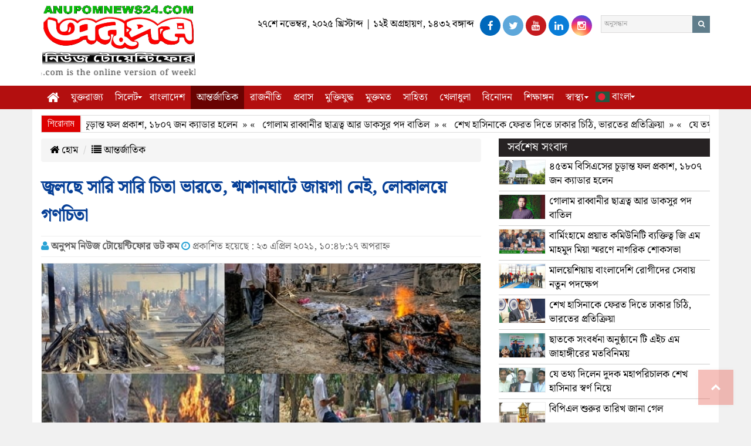

--- FILE ---
content_type: text/html; charset=UTF-8
request_url: https://anupomnews24.com/2021/04/22936/
body_size: 19085
content:
<!doctype html>
<html lang="en-US" prefix="og: https://ogp.me/ns# fb: http://ogp.me/ns/fb#">
<head>
<meta charset="UTF-8" />
<meta http-equiv="X-UA-Compatible" content="IE=edge">
<meta name="viewport" content="width=device-width, initial-scale=1">
<meta name="developed-by" content="Sparkle IT, sparkleit.bd@gmail.com, 01712886503">
<meta name="designer" content="K. A. Rahim Sablu">
<meta name="reply-to" content="sparkleit.bd@gmail.com">
<meta name="url" content="http://www.sparkle-it.com"> 
<title>Anupomnews24.com | জ্বলছে সারি সারি চিতা ভারতে, শ্মশানঘাটে জায়গা নেই, লোকালয়ে গণচিতা - Anupomnews24.com</title>
<link rel="canonical" href="Anupomnews24.com">
<meta http-equiv="cache-control" content="no-cache">
<meta property="fb:app_id" content="1031477700650409" />
<meta http-equiv="pragma" content="no-cache" />
<link rel="shortcut icon" type="image/x-icon" href="https://anupomnews24.com/images/favicon.ico" />
<link href="https://fonts.maateen.me/solaiman-lipi/font.css" rel="stylesheet">
	
	<meta name="google-site-verification" content="f5jAspP3zY_8FDzhpGQjhfSgk40snA64pk783M3kQz0" />
	
	<script type="text/javascript">function theChampLoadEvent(e){var t=window.onload;if(typeof window.onload!="function"){window.onload=e}else{window.onload=function(){t();e()}}}</script>
		<script type="text/javascript">var theChampDefaultLang = 'en_US', theChampCloseIconPath = 'https://anupomnews24.com/files/plugins/super-socializer/images/close.png';</script>
		<script>var theChampSiteUrl = 'https://anupomnews24.com', theChampVerified = 0, theChampEmailPopup = 0, heateorSsMoreSharePopupSearchText = 'Search';</script>
			<script> var theChampFBKey = '', theChampFBLang = 'en_US', theChampFbLikeMycred = 0, theChampSsga = 0, theChampCommentNotification = 0, theChampHeateorFcmRecentComments = 0, theChampFbIosLogin = 0; </script>
				<script> var theChampSharingAjaxUrl = 'https://anupomnews24.com/wp-admin/admin-ajax.php', heateorSsFbMessengerAPI = 'https://www.facebook.com/dialog/send?app_id=595489497242932&display=popup&link=%encoded_post_url%&redirect_uri=%encoded_post_url%',heateorSsWhatsappShareAPI = 'web', heateorSsUrlCountFetched = [], heateorSsSharesText = 'Shares', heateorSsShareText = 'Share', theChampPluginIconPath = 'https://anupomnews24.com/files/plugins/super-socializer/images/logo.png', theChampSaveSharesLocally = 0, theChampHorizontalSharingCountEnable = 1, theChampVerticalSharingCountEnable = 0, theChampSharingOffset = -10, theChampCounterOffset = -10, theChampMobileStickySharingEnabled = 0, heateorSsCopyLinkMessage = "Link copied.";
		var heateorSsHorSharingShortUrl = "https://anupomnews24.com/2021/04/22936/";var heateorSsVerticalSharingShortUrl = "https://anupomnews24.com/2021/04/22936/";		</script>
			<style type="text/css">
						.the_champ_button_instagram span.the_champ_svg,a.the_champ_instagram span.the_champ_svg{background:radial-gradient(circle at 30% 107%,#fdf497 0,#fdf497 5%,#fd5949 45%,#d6249f 60%,#285aeb 90%)}
					.the_champ_horizontal_sharing .the_champ_svg,.heateor_ss_standard_follow_icons_container .the_champ_svg{
					color: #fff;
				border-width: 0px;
		border-style: solid;
		border-color: transparent;
	}
		.the_champ_horizontal_sharing .theChampTCBackground{
		color:#666;
	}
		.the_champ_horizontal_sharing span.the_champ_svg:hover,.heateor_ss_standard_follow_icons_container span.the_champ_svg:hover{
				border-color: transparent;
	}
		.the_champ_vertical_sharing span.the_champ_svg,.heateor_ss_floating_follow_icons_container span.the_champ_svg{
					color: #fff;
				border-width: 0px;
		border-style: solid;
		border-color: transparent;
	}
		.the_champ_vertical_sharing .theChampTCBackground{
		color:#666;
	}
		.the_champ_vertical_sharing span.the_champ_svg:hover,.heateor_ss_floating_follow_icons_container span.the_champ_svg:hover{
						border-color: transparent;
		}
				div.the_champ_horizontal_sharing .the_champ_square_count{float:right;margin:0 8px;line-height:35px;}
			@media screen and (max-width:783px){.the_champ_vertical_sharing{display:none!important}}</style>
		<style>img:is([sizes="auto" i], [sizes^="auto," i]) { contain-intrinsic-size: 3000px 1500px }</style>
	
<!-- Search Engine Optimization by Rank Math - https://rankmath.com/ -->
<meta name="description" content="অনুপম প্রতিবেদক: করোনা পরিস্থিতি ভারতে মারাত্মক। জ্বলছে সারি সারি চিতা চৌদিকে। শ্মশানঘাটে জায়গা নাই। লোকালয়ে গণচিতা। তবু মরদেহের সারি কোথাও কোথাও। ধর্মীয় বিধি"/>
<meta name="robots" content="index, follow, max-snippet:-1, max-video-preview:-1, max-image-preview:large"/>
<link rel="canonical" href="https://anupomnews24.com/2021/04/22936/" />
<meta property="og:locale" content="en_US" />
<meta property="og:type" content="article" />
<meta property="og:title" content="জ্বলছে সারি সারি চিতা ভারতে, শ্মশানঘাটে জায়গা নেই, লোকালয়ে গণচিতা - Anupomnews24.com" />
<meta property="og:description" content="অনুপম প্রতিবেদক: করোনা পরিস্থিতি ভারতে মারাত্মক। জ্বলছে সারি সারি চিতা চৌদিকে। শ্মশানঘাটে জায়গা নাই। লোকালয়ে গণচিতা। তবু মরদেহের সারি কোথাও কোথাও। ধর্মীয় বিধি" />
<meta property="og:url" content="https://anupomnews24.com/2021/04/22936/" />
<meta property="og:site_name" content="Anupomnews24.com" />
<meta property="article:section" content="আন্তর্জাতিক" />
<meta property="og:updated_time" content="2021-04-23T22:48:17+06:00" />
<meta property="og:image" content="https://anupomnews24.com/files/uploads/2021/04/inbound7124563849888734711.jpg" />
<meta property="og:image:secure_url" content="https://anupomnews24.com/files/uploads/2021/04/inbound7124563849888734711.jpg" />
<meta property="og:image:width" content="750" />
<meta property="og:image:height" content="420" />
<meta property="og:image:alt" content="জ্বলছে সারি সারি চিতা ভারতে, শ্মশানঘাটে জায়গা নেই, লোকালয়ে গণচিতা" />
<meta property="og:image:type" content="image/jpeg" />
<meta property="article:published_time" content="২০২১-০৪-২৩T২২:৪১:১২+০৬:০০" />
<meta property="article:modified_time" content="২০২১-০৪-২৩T২২:৪৮:১৭+০৬:০০" />
<meta name="twitter:card" content="summary_large_image" />
<meta name="twitter:title" content="জ্বলছে সারি সারি চিতা ভারতে, শ্মশানঘাটে জায়গা নেই, লোকালয়ে গণচিতা - Anupomnews24.com" />
<meta name="twitter:description" content="অনুপম প্রতিবেদক: করোনা পরিস্থিতি ভারতে মারাত্মক। জ্বলছে সারি সারি চিতা চৌদিকে। শ্মশানঘাটে জায়গা নাই। লোকালয়ে গণচিতা। তবু মরদেহের সারি কোথাও কোথাও। ধর্মীয় বিধি" />
<meta name="twitter:image" content="https://anupomnews24.com/files/uploads/2021/04/inbound7124563849888734711.jpg" />
<meta name="twitter:label1" content="Written by" />
<meta name="twitter:data1" content="Sarwar Chowdhury" />
<meta name="twitter:label2" content="Time to read" />
<meta name="twitter:data2" content="2 minutes" />
<script type="application/ld+json" class="rank-math-schema">{"@context":"https://schema.org","@graph":[{"@type":["Person","Organization"],"@id":"https://anupomnews24.com/#person","name":"Anupomnews24.com","logo":{"@type":"ImageObject","@id":"https://anupomnews24.com/#logo","url":"https://anupomnews24.com/files/uploads/2016/03/111111111111.jpg","contentUrl":"https://anupomnews24.com/files/uploads/2016/03/111111111111.jpg","caption":"Anupomnews24.com","inLanguage":"en-US","width":"1065","height":"444"},"image":{"@type":"ImageObject","@id":"https://anupomnews24.com/#logo","url":"https://anupomnews24.com/files/uploads/2016/03/111111111111.jpg","contentUrl":"https://anupomnews24.com/files/uploads/2016/03/111111111111.jpg","caption":"Anupomnews24.com","inLanguage":"en-US","width":"1065","height":"444"}},{"@type":"WebSite","@id":"https://anupomnews24.com/#website","url":"https://anupomnews24.com","name":"Anupomnews24.com","publisher":{"@id":"https://anupomnews24.com/#person"},"inLanguage":"en-US"},{"@type":"ImageObject","@id":"https://anupomnews24.com/files/uploads/2021/04/inbound7124563849888734711.jpg","url":"https://anupomnews24.com/files/uploads/2021/04/inbound7124563849888734711.jpg","width":"750","height":"420","inLanguage":"en-US"},{"@type":"WebPage","@id":"https://anupomnews24.com/2021/04/22936/#webpage","url":"https://anupomnews24.com/2021/04/22936/","name":"\u099c\u09cd\u09ac\u09b2\u099b\u09c7 \u09b8\u09be\u09b0\u09bf \u09b8\u09be\u09b0\u09bf \u099a\u09bf\u09a4\u09be \u09ad\u09be\u09b0\u09a4\u09c7, \u09b6\u09cd\u09ae\u09b6\u09be\u09a8\u0998\u09be\u099f\u09c7 \u099c\u09be\u09df\u0997\u09be \u09a8\u09c7\u0987, \u09b2\u09cb\u0995\u09be\u09b2\u09df\u09c7 \u0997\u09a3\u099a\u09bf\u09a4\u09be - Anupomnews24.com","datePublished":"2021-04-23T22:41:12+06:00","dateModified":"2021-04-23T22:48:17+06:00","isPartOf":{"@id":"https://anupomnews24.com/#website"},"primaryImageOfPage":{"@id":"https://anupomnews24.com/files/uploads/2021/04/inbound7124563849888734711.jpg"},"inLanguage":"en-US"},{"@type":"Person","@id":"https://anupomnews24.com/author/sarwar/","name":"Sarwar Chowdhury","url":"https://anupomnews24.com/author/sarwar/","image":{"@type":"ImageObject","@id":"https://secure.gravatar.com/avatar/b76aad952178d3b765d347b20bfdcf8148278576643c2f505767f665f5bcd8bd?s=96&amp;d=mm&amp;r=g","url":"https://secure.gravatar.com/avatar/b76aad952178d3b765d347b20bfdcf8148278576643c2f505767f665f5bcd8bd?s=96&amp;d=mm&amp;r=g","caption":"Sarwar Chowdhury","inLanguage":"en-US"}},{"@type":"BlogPosting","headline":"\u099c\u09cd\u09ac\u09b2\u099b\u09c7 \u09b8\u09be\u09b0\u09bf \u09b8\u09be\u09b0\u09bf \u099a\u09bf\u09a4\u09be \u09ad\u09be\u09b0\u09a4\u09c7, \u09b6\u09cd\u09ae\u09b6\u09be\u09a8\u0998\u09be\u099f\u09c7 \u099c\u09be\u09df\u0997\u09be \u09a8\u09c7\u0987, \u09b2\u09cb\u0995\u09be\u09b2\u09df\u09c7 \u0997\u09a3\u099a\u09bf\u09a4\u09be - Anupomnews24.com","datePublished":"2021-04-23T22:41:12+06:00","dateModified":"2021-04-23T22:48:17+06:00","articleSection":"\u0986\u09a8\u09cd\u09a4\u09b0\u09cd\u099c\u09be\u09a4\u09bf\u0995, \u09aa\u09cd\u09b0\u099a\u09cd\u099b\u09a6, \u09b6\u09c0\u09b0\u09cd\u09b7 \u09b8\u0982\u09ac\u09be\u09a6","author":{"@id":"https://anupomnews24.com/author/sarwar/","name":"Sarwar Chowdhury"},"publisher":{"@id":"https://anupomnews24.com/#person"},"description":"\u0985\u09a8\u09c1\u09aa\u09ae \u09aa\u09cd\u09b0\u09a4\u09bf\u09ac\u09c7\u09a6\u0995: \u0995\u09b0\u09cb\u09a8\u09be \u09aa\u09b0\u09bf\u09b8\u09cd\u09a5\u09bf\u09a4\u09bf \u09ad\u09be\u09b0\u09a4\u09c7 \u09ae\u09be\u09b0\u09be\u09a4\u09cd\u09ae\u0995\u0964 \u099c\u09cd\u09ac\u09b2\u099b\u09c7 \u09b8\u09be\u09b0\u09bf \u09b8\u09be\u09b0\u09bf \u099a\u09bf\u09a4\u09be \u099a\u09cc\u09a6\u09bf\u0995\u09c7\u0964 \u09b6\u09cd\u09ae\u09b6\u09be\u09a8\u0998\u09be\u099f\u09c7 \u099c\u09be\u09df\u0997\u09be \u09a8\u09be\u0987\u0964 \u09b2\u09cb\u0995\u09be\u09b2\u09df\u09c7 \u0997\u09a3\u099a\u09bf\u09a4\u09be\u0964 \u09a4\u09ac\u09c1 \u09ae\u09b0\u09a6\u09c7\u09b9\u09c7\u09b0 \u09b8\u09be\u09b0\u09bf \u0995\u09cb\u09a5\u09be\u0993 \u0995\u09cb\u09a5\u09be\u0993\u0964 \u09a7\u09b0\u09cd\u09ae\u09c0\u09df \u09ac\u09bf\u09a7\u09bf","name":"\u099c\u09cd\u09ac\u09b2\u099b\u09c7 \u09b8\u09be\u09b0\u09bf \u09b8\u09be\u09b0\u09bf \u099a\u09bf\u09a4\u09be \u09ad\u09be\u09b0\u09a4\u09c7, \u09b6\u09cd\u09ae\u09b6\u09be\u09a8\u0998\u09be\u099f\u09c7 \u099c\u09be\u09df\u0997\u09be \u09a8\u09c7\u0987, \u09b2\u09cb\u0995\u09be\u09b2\u09df\u09c7 \u0997\u09a3\u099a\u09bf\u09a4\u09be - Anupomnews24.com","@id":"https://anupomnews24.com/2021/04/22936/#richSnippet","isPartOf":{"@id":"https://anupomnews24.com/2021/04/22936/#webpage"},"image":{"@id":"https://anupomnews24.com/files/uploads/2021/04/inbound7124563849888734711.jpg"},"inLanguage":"en-US","mainEntityOfPage":{"@id":"https://anupomnews24.com/2021/04/22936/#webpage"}}]}</script>
<!-- /Rank Math WordPress SEO plugin -->

<link rel='dns-prefetch' href='//www.googletagmanager.com' />
<link rel='dns-prefetch' href='//pagead2.googlesyndication.com' />
<link rel="alternate" type="application/rss+xml" title="Anupomnews24.com &raquo; জ্বলছে সারি সারি চিতা ভারতে, শ্মশানঘাটে জায়গা নেই, লোকালয়ে গণচিতা Comments Feed" href="https://anupomnews24.com/2021/04/22936/feed/" />
<script type="text/javascript">
/* <![CDATA[ */
window._wpemojiSettings = {"baseUrl":"https:\/\/s.w.org\/images\/core\/emoji\/16.0.1\/72x72\/","ext":".png","svgUrl":"https:\/\/s.w.org\/images\/core\/emoji\/16.0.1\/svg\/","svgExt":".svg","source":{"concatemoji":"https:\/\/anupomnews24.com\/wp-includes\/js\/wp-emoji-release.min.js?ver=6.8.3"}};
/*! This file is auto-generated */
!function(s,n){var o,i,e;function c(e){try{var t={supportTests:e,timestamp:(new Date).valueOf()};sessionStorage.setItem(o,JSON.stringify(t))}catch(e){}}function p(e,t,n){e.clearRect(0,0,e.canvas.width,e.canvas.height),e.fillText(t,0,0);var t=new Uint32Array(e.getImageData(0,0,e.canvas.width,e.canvas.height).data),a=(e.clearRect(0,0,e.canvas.width,e.canvas.height),e.fillText(n,0,0),new Uint32Array(e.getImageData(0,0,e.canvas.width,e.canvas.height).data));return t.every(function(e,t){return e===a[t]})}function u(e,t){e.clearRect(0,0,e.canvas.width,e.canvas.height),e.fillText(t,0,0);for(var n=e.getImageData(16,16,1,1),a=0;a<n.data.length;a++)if(0!==n.data[a])return!1;return!0}function f(e,t,n,a){switch(t){case"flag":return n(e,"\ud83c\udff3\ufe0f\u200d\u26a7\ufe0f","\ud83c\udff3\ufe0f\u200b\u26a7\ufe0f")?!1:!n(e,"\ud83c\udde8\ud83c\uddf6","\ud83c\udde8\u200b\ud83c\uddf6")&&!n(e,"\ud83c\udff4\udb40\udc67\udb40\udc62\udb40\udc65\udb40\udc6e\udb40\udc67\udb40\udc7f","\ud83c\udff4\u200b\udb40\udc67\u200b\udb40\udc62\u200b\udb40\udc65\u200b\udb40\udc6e\u200b\udb40\udc67\u200b\udb40\udc7f");case"emoji":return!a(e,"\ud83e\udedf")}return!1}function g(e,t,n,a){var r="undefined"!=typeof WorkerGlobalScope&&self instanceof WorkerGlobalScope?new OffscreenCanvas(300,150):s.createElement("canvas"),o=r.getContext("2d",{willReadFrequently:!0}),i=(o.textBaseline="top",o.font="600 32px Arial",{});return e.forEach(function(e){i[e]=t(o,e,n,a)}),i}function t(e){var t=s.createElement("script");t.src=e,t.defer=!0,s.head.appendChild(t)}"undefined"!=typeof Promise&&(o="wpEmojiSettingsSupports",i=["flag","emoji"],n.supports={everything:!0,everythingExceptFlag:!0},e=new Promise(function(e){s.addEventListener("DOMContentLoaded",e,{once:!0})}),new Promise(function(t){var n=function(){try{var e=JSON.parse(sessionStorage.getItem(o));if("object"==typeof e&&"number"==typeof e.timestamp&&(new Date).valueOf()<e.timestamp+604800&&"object"==typeof e.supportTests)return e.supportTests}catch(e){}return null}();if(!n){if("undefined"!=typeof Worker&&"undefined"!=typeof OffscreenCanvas&&"undefined"!=typeof URL&&URL.createObjectURL&&"undefined"!=typeof Blob)try{var e="postMessage("+g.toString()+"("+[JSON.stringify(i),f.toString(),p.toString(),u.toString()].join(",")+"));",a=new Blob([e],{type:"text/javascript"}),r=new Worker(URL.createObjectURL(a),{name:"wpTestEmojiSupports"});return void(r.onmessage=function(e){c(n=e.data),r.terminate(),t(n)})}catch(e){}c(n=g(i,f,p,u))}t(n)}).then(function(e){for(var t in e)n.supports[t]=e[t],n.supports.everything=n.supports.everything&&n.supports[t],"flag"!==t&&(n.supports.everythingExceptFlag=n.supports.everythingExceptFlag&&n.supports[t]);n.supports.everythingExceptFlag=n.supports.everythingExceptFlag&&!n.supports.flag,n.DOMReady=!1,n.readyCallback=function(){n.DOMReady=!0}}).then(function(){return e}).then(function(){var e;n.supports.everything||(n.readyCallback(),(e=n.source||{}).concatemoji?t(e.concatemoji):e.wpemoji&&e.twemoji&&(t(e.twemoji),t(e.wpemoji)))}))}((window,document),window._wpemojiSettings);
/* ]]> */
</script>

<style id='wp-emoji-styles-inline-css' type='text/css'>

	img.wp-smiley, img.emoji {
		display: inline !important;
		border: none !important;
		box-shadow: none !important;
		height: 1em !important;
		width: 1em !important;
		margin: 0 0.07em !important;
		vertical-align: -0.1em !important;
		background: none !important;
		padding: 0 !important;
	}
</style>
<link rel='stylesheet' id='wp-block-library-css' href='https://anupomnews24.com/wp-includes/css/dist/block-library/style.min.css?ver=6.8.3' type='text/css' media='all' />
<style id='classic-theme-styles-inline-css' type='text/css'>
/*! This file is auto-generated */
.wp-block-button__link{color:#fff;background-color:#32373c;border-radius:9999px;box-shadow:none;text-decoration:none;padding:calc(.667em + 2px) calc(1.333em + 2px);font-size:1.125em}.wp-block-file__button{background:#32373c;color:#fff;text-decoration:none}
</style>
<style id='global-styles-inline-css' type='text/css'>
:root{--wp--preset--aspect-ratio--square: 1;--wp--preset--aspect-ratio--4-3: 4/3;--wp--preset--aspect-ratio--3-4: 3/4;--wp--preset--aspect-ratio--3-2: 3/2;--wp--preset--aspect-ratio--2-3: 2/3;--wp--preset--aspect-ratio--16-9: 16/9;--wp--preset--aspect-ratio--9-16: 9/16;--wp--preset--color--black: #000000;--wp--preset--color--cyan-bluish-gray: #abb8c3;--wp--preset--color--white: #ffffff;--wp--preset--color--pale-pink: #f78da7;--wp--preset--color--vivid-red: #cf2e2e;--wp--preset--color--luminous-vivid-orange: #ff6900;--wp--preset--color--luminous-vivid-amber: #fcb900;--wp--preset--color--light-green-cyan: #7bdcb5;--wp--preset--color--vivid-green-cyan: #00d084;--wp--preset--color--pale-cyan-blue: #8ed1fc;--wp--preset--color--vivid-cyan-blue: #0693e3;--wp--preset--color--vivid-purple: #9b51e0;--wp--preset--gradient--vivid-cyan-blue-to-vivid-purple: linear-gradient(135deg,rgba(6,147,227,1) 0%,rgb(155,81,224) 100%);--wp--preset--gradient--light-green-cyan-to-vivid-green-cyan: linear-gradient(135deg,rgb(122,220,180) 0%,rgb(0,208,130) 100%);--wp--preset--gradient--luminous-vivid-amber-to-luminous-vivid-orange: linear-gradient(135deg,rgba(252,185,0,1) 0%,rgba(255,105,0,1) 100%);--wp--preset--gradient--luminous-vivid-orange-to-vivid-red: linear-gradient(135deg,rgba(255,105,0,1) 0%,rgb(207,46,46) 100%);--wp--preset--gradient--very-light-gray-to-cyan-bluish-gray: linear-gradient(135deg,rgb(238,238,238) 0%,rgb(169,184,195) 100%);--wp--preset--gradient--cool-to-warm-spectrum: linear-gradient(135deg,rgb(74,234,220) 0%,rgb(151,120,209) 20%,rgb(207,42,186) 40%,rgb(238,44,130) 60%,rgb(251,105,98) 80%,rgb(254,248,76) 100%);--wp--preset--gradient--blush-light-purple: linear-gradient(135deg,rgb(255,206,236) 0%,rgb(152,150,240) 100%);--wp--preset--gradient--blush-bordeaux: linear-gradient(135deg,rgb(254,205,165) 0%,rgb(254,45,45) 50%,rgb(107,0,62) 100%);--wp--preset--gradient--luminous-dusk: linear-gradient(135deg,rgb(255,203,112) 0%,rgb(199,81,192) 50%,rgb(65,88,208) 100%);--wp--preset--gradient--pale-ocean: linear-gradient(135deg,rgb(255,245,203) 0%,rgb(182,227,212) 50%,rgb(51,167,181) 100%);--wp--preset--gradient--electric-grass: linear-gradient(135deg,rgb(202,248,128) 0%,rgb(113,206,126) 100%);--wp--preset--gradient--midnight: linear-gradient(135deg,rgb(2,3,129) 0%,rgb(40,116,252) 100%);--wp--preset--font-size--small: 13px;--wp--preset--font-size--medium: 20px;--wp--preset--font-size--large: 36px;--wp--preset--font-size--x-large: 42px;--wp--preset--spacing--20: 0.44rem;--wp--preset--spacing--30: 0.67rem;--wp--preset--spacing--40: 1rem;--wp--preset--spacing--50: 1.5rem;--wp--preset--spacing--60: 2.25rem;--wp--preset--spacing--70: 3.38rem;--wp--preset--spacing--80: 5.06rem;--wp--preset--shadow--natural: 6px 6px 9px rgba(0, 0, 0, 0.2);--wp--preset--shadow--deep: 12px 12px 50px rgba(0, 0, 0, 0.4);--wp--preset--shadow--sharp: 6px 6px 0px rgba(0, 0, 0, 0.2);--wp--preset--shadow--outlined: 6px 6px 0px -3px rgba(255, 255, 255, 1), 6px 6px rgba(0, 0, 0, 1);--wp--preset--shadow--crisp: 6px 6px 0px rgba(0, 0, 0, 1);}:where(.is-layout-flex){gap: 0.5em;}:where(.is-layout-grid){gap: 0.5em;}body .is-layout-flex{display: flex;}.is-layout-flex{flex-wrap: wrap;align-items: center;}.is-layout-flex > :is(*, div){margin: 0;}body .is-layout-grid{display: grid;}.is-layout-grid > :is(*, div){margin: 0;}:where(.wp-block-columns.is-layout-flex){gap: 2em;}:where(.wp-block-columns.is-layout-grid){gap: 2em;}:where(.wp-block-post-template.is-layout-flex){gap: 1.25em;}:where(.wp-block-post-template.is-layout-grid){gap: 1.25em;}.has-black-color{color: var(--wp--preset--color--black) !important;}.has-cyan-bluish-gray-color{color: var(--wp--preset--color--cyan-bluish-gray) !important;}.has-white-color{color: var(--wp--preset--color--white) !important;}.has-pale-pink-color{color: var(--wp--preset--color--pale-pink) !important;}.has-vivid-red-color{color: var(--wp--preset--color--vivid-red) !important;}.has-luminous-vivid-orange-color{color: var(--wp--preset--color--luminous-vivid-orange) !important;}.has-luminous-vivid-amber-color{color: var(--wp--preset--color--luminous-vivid-amber) !important;}.has-light-green-cyan-color{color: var(--wp--preset--color--light-green-cyan) !important;}.has-vivid-green-cyan-color{color: var(--wp--preset--color--vivid-green-cyan) !important;}.has-pale-cyan-blue-color{color: var(--wp--preset--color--pale-cyan-blue) !important;}.has-vivid-cyan-blue-color{color: var(--wp--preset--color--vivid-cyan-blue) !important;}.has-vivid-purple-color{color: var(--wp--preset--color--vivid-purple) !important;}.has-black-background-color{background-color: var(--wp--preset--color--black) !important;}.has-cyan-bluish-gray-background-color{background-color: var(--wp--preset--color--cyan-bluish-gray) !important;}.has-white-background-color{background-color: var(--wp--preset--color--white) !important;}.has-pale-pink-background-color{background-color: var(--wp--preset--color--pale-pink) !important;}.has-vivid-red-background-color{background-color: var(--wp--preset--color--vivid-red) !important;}.has-luminous-vivid-orange-background-color{background-color: var(--wp--preset--color--luminous-vivid-orange) !important;}.has-luminous-vivid-amber-background-color{background-color: var(--wp--preset--color--luminous-vivid-amber) !important;}.has-light-green-cyan-background-color{background-color: var(--wp--preset--color--light-green-cyan) !important;}.has-vivid-green-cyan-background-color{background-color: var(--wp--preset--color--vivid-green-cyan) !important;}.has-pale-cyan-blue-background-color{background-color: var(--wp--preset--color--pale-cyan-blue) !important;}.has-vivid-cyan-blue-background-color{background-color: var(--wp--preset--color--vivid-cyan-blue) !important;}.has-vivid-purple-background-color{background-color: var(--wp--preset--color--vivid-purple) !important;}.has-black-border-color{border-color: var(--wp--preset--color--black) !important;}.has-cyan-bluish-gray-border-color{border-color: var(--wp--preset--color--cyan-bluish-gray) !important;}.has-white-border-color{border-color: var(--wp--preset--color--white) !important;}.has-pale-pink-border-color{border-color: var(--wp--preset--color--pale-pink) !important;}.has-vivid-red-border-color{border-color: var(--wp--preset--color--vivid-red) !important;}.has-luminous-vivid-orange-border-color{border-color: var(--wp--preset--color--luminous-vivid-orange) !important;}.has-luminous-vivid-amber-border-color{border-color: var(--wp--preset--color--luminous-vivid-amber) !important;}.has-light-green-cyan-border-color{border-color: var(--wp--preset--color--light-green-cyan) !important;}.has-vivid-green-cyan-border-color{border-color: var(--wp--preset--color--vivid-green-cyan) !important;}.has-pale-cyan-blue-border-color{border-color: var(--wp--preset--color--pale-cyan-blue) !important;}.has-vivid-cyan-blue-border-color{border-color: var(--wp--preset--color--vivid-cyan-blue) !important;}.has-vivid-purple-border-color{border-color: var(--wp--preset--color--vivid-purple) !important;}.has-vivid-cyan-blue-to-vivid-purple-gradient-background{background: var(--wp--preset--gradient--vivid-cyan-blue-to-vivid-purple) !important;}.has-light-green-cyan-to-vivid-green-cyan-gradient-background{background: var(--wp--preset--gradient--light-green-cyan-to-vivid-green-cyan) !important;}.has-luminous-vivid-amber-to-luminous-vivid-orange-gradient-background{background: var(--wp--preset--gradient--luminous-vivid-amber-to-luminous-vivid-orange) !important;}.has-luminous-vivid-orange-to-vivid-red-gradient-background{background: var(--wp--preset--gradient--luminous-vivid-orange-to-vivid-red) !important;}.has-very-light-gray-to-cyan-bluish-gray-gradient-background{background: var(--wp--preset--gradient--very-light-gray-to-cyan-bluish-gray) !important;}.has-cool-to-warm-spectrum-gradient-background{background: var(--wp--preset--gradient--cool-to-warm-spectrum) !important;}.has-blush-light-purple-gradient-background{background: var(--wp--preset--gradient--blush-light-purple) !important;}.has-blush-bordeaux-gradient-background{background: var(--wp--preset--gradient--blush-bordeaux) !important;}.has-luminous-dusk-gradient-background{background: var(--wp--preset--gradient--luminous-dusk) !important;}.has-pale-ocean-gradient-background{background: var(--wp--preset--gradient--pale-ocean) !important;}.has-electric-grass-gradient-background{background: var(--wp--preset--gradient--electric-grass) !important;}.has-midnight-gradient-background{background: var(--wp--preset--gradient--midnight) !important;}.has-small-font-size{font-size: var(--wp--preset--font-size--small) !important;}.has-medium-font-size{font-size: var(--wp--preset--font-size--medium) !important;}.has-large-font-size{font-size: var(--wp--preset--font-size--large) !important;}.has-x-large-font-size{font-size: var(--wp--preset--font-size--x-large) !important;}
:where(.wp-block-post-template.is-layout-flex){gap: 1.25em;}:where(.wp-block-post-template.is-layout-grid){gap: 1.25em;}
:where(.wp-block-columns.is-layout-flex){gap: 2em;}:where(.wp-block-columns.is-layout-grid){gap: 2em;}
:root :where(.wp-block-pullquote){font-size: 1.5em;line-height: 1.6;}
</style>
<link rel='stylesheet' id='uaf_client_css-css' href='https://anupomnews24.com/files/uploads/useanyfont/uaf.css?ver=1741004258' type='text/css' media='all' />
<link rel='stylesheet' id='bootstrap-css' href='https://anupomnews24.com/files/themes/Sparkle-IT/css/bootstrap.min.css?ver=3.1.0' type='text/css' media='all' />
<link rel='stylesheet' id='font_awesome-css' href='https://anupomnews24.com/files/themes/Sparkle-IT/css/font-awesome.min.css?ver=3.1.0' type='text/css' media='all' />
<link rel='stylesheet' id='core_style-css' href='https://anupomnews24.com/files/themes/Sparkle-IT/css/style.css?ver=1.0.0' type='text/css' media='all' />
<link rel='stylesheet' id='wp-pagenavi-css' href='https://anupomnews24.com/files/plugins/wp-pagenavi/pagenavi-css.css?ver=2.70' type='text/css' media='all' />
<link rel='stylesheet' id='the_champ_frontend_css-css' href='https://anupomnews24.com/files/plugins/super-socializer/css/front.css?ver=7.14.5' type='text/css' media='all' />
<script type="text/javascript" src="https://anupomnews24.com/wp-includes/js/jquery/jquery.min.js?ver=3.7.1" id="jquery-core-js"></script>
<script type="text/javascript" src="https://anupomnews24.com/wp-includes/js/jquery/jquery-migrate.min.js?ver=3.4.1" id="jquery-migrate-js"></script>
<script type="text/javascript" src="https://anupomnews24.com/files/plugins/fikraticker/js/jquery.innerfade.js?ver=6.8.3" id="jquery.innerfade-js"></script>
<script type="text/javascript" src="https://anupomnews24.com/files/plugins/fikraticker/js/jquery.newsticker.js?ver=6.8.3" id="jquery.newsticker-js"></script>

<!-- Google tag (gtag.js) snippet added by Site Kit -->
<!-- Google Analytics snippet added by Site Kit -->
<script type="text/javascript" src="https://www.googletagmanager.com/gtag/js?id=G-NM1G6XQNZJ" id="google_gtagjs-js" async></script>
<script type="text/javascript" id="google_gtagjs-js-after">
/* <![CDATA[ */
window.dataLayer = window.dataLayer || [];function gtag(){dataLayer.push(arguments);}
gtag("set","linker",{"domains":["anupomnews24.com"]});
gtag("js", new Date());
gtag("set", "developer_id.dZTNiMT", true);
gtag("config", "G-NM1G6XQNZJ");
/* ]]> */
</script>
<link rel="https://api.w.org/" href="https://anupomnews24.com/wp-json/" /><link rel="alternate" title="JSON" type="application/json" href="https://anupomnews24.com/wp-json/wp/v2/posts/22936" /><link rel="EditURI" type="application/rsd+xml" title="RSD" href="https://anupomnews24.com/xmlrpc.php?rsd" />
<meta name="generator" content="WordPress 6.8.3" />
<link rel='shortlink' href='https://anupomnews24.com/?p=22936' />
<link rel="alternate" title="oEmbed (JSON)" type="application/json+oembed" href="https://anupomnews24.com/wp-json/oembed/1.0/embed?url=https%3A%2F%2Fanupomnews24.com%2F2021%2F04%2F22936%2F" />
<link rel="alternate" title="oEmbed (XML)" type="text/xml+oembed" href="https://anupomnews24.com/wp-json/oembed/1.0/embed?url=https%3A%2F%2Fanupomnews24.com%2F2021%2F04%2F22936%2F&#038;format=xml" />
	<script type="text/javascript">
	    var ajaxurl = 'https://anupomnews24.com/wp-admin/admin-ajax.php';
	</script>

	<style type="text/css">
		.ajax-calendar{
			position:relative;
		}

		#bddp_ac_widget th {
		background: none repeat scroll 0 0 #2cb2bc;
		color: #FFFFFF;
		font-weight: normal;
		padding: 5px 1px;
		text-align: center;
		 font-size: 16px;
		}
		#bddp_ac_widget {
			padding: 5px;
		}
		
		#bddp_ac_widget td {
			border: 1px solid #CCCCCC;
			text-align: center;
		}
		
		#my-calendar a {
			background: none repeat scroll 0 0 #008000;
			color: #FFFFFF;
			display: block;
			padding: 6px 0;
			width: 100% !important;
		}
		#my-calendar{
			width:100%;
		}
		
		
		#my_calender span {
			display: block;
			padding: 6px 0;
			width: 100% !important;
		}
		
		#today a,#today span {
			   background: none repeat scroll 0 0 #2cb2bc !important;
			color: #FFFFFF;
		}
		#bddp_ac_widget #my_year {
			float: right;
		}
		.select_ca #my_month {
			float: left;
		}

	</style>
	<meta name="generator" content="Site Kit by Google 1.166.0" /><script async src="https://pagead2.googlesyndication.com/pagead/js/adsbygoogle.js?client=ca-pub-5512970613691659" crossorigin="anonymous"></script>
<meta property="fb:pages" content="105687754736467" />
<!-- Google AdSense meta tags added by Site Kit -->
<meta name="google-adsense-platform-account" content="ca-host-pub-2644536267352236">
<meta name="google-adsense-platform-domain" content="sitekit.withgoogle.com">
<!-- End Google AdSense meta tags added by Site Kit -->

<!-- Google AdSense snippet added by Site Kit -->
<script type="text/javascript" async="async" src="https://pagead2.googlesyndication.com/pagead/js/adsbygoogle.js?client=ca-pub-5512970613691659&amp;host=ca-host-pub-2644536267352236" crossorigin="anonymous"></script>

<!-- End Google AdSense snippet added by Site Kit -->
		<style type="text/css" id="wp-custom-css">
			/* custom css */

/* .DetailsContent h1{
	color: #000000 !important;
} */

/* #SpecialBox h2{
	
	font-weight: 400 !important;
} */		</style>
		
<!-- START - Open Graph and Twitter Card Tags 3.3.7 -->
 <!-- Facebook Open Graph -->
  <meta property="og:locale" content="en_US"/>
  <meta property="og:site_name" content="Anupomnews24.com"/>
  <meta property="og:title" content="জ্বলছে সারি সারি চিতা ভারতে, শ্মশানঘাটে জায়গা নেই, লোকালয়ে গণচিতা"/>
  <meta property="og:url" content="https://anupomnews24.com/2021/04/22936/"/>
  <meta property="og:type" content="article"/>
  <meta property="og:description" content="অনুপম প্রতিবেদক: করোনা পরিস্থিতি ভারতে মারাত্মক। জ্বলছে সারি সারি চিতা চৌদিকে। শ্মশানঘাটে জায়গা নাই। লোকালয়ে গণচিতা। তবু মরদেহের সারি কোথাও কোথাও। ধর্মীয় বিধি অনুসারে অন্তেষ্টিক্রিয়ার অপেক্ষা। করোনায় মরার এ ভিড় কেবল গরিবপ্রধান দেশ ভারতেই হয়েছে এমন নয়। কিছুদিন আগে ধনী মানুষে ভরা আমেরিকার নিউইয়র্কে কো"/>
  <meta property="og:image" content="https://anupomnews24.com/files/plugins/wonderm00ns-simple-facebook-open-graph-tags/fbimg.php?is_home=0&amp;is_front_page=0&amp;object_type=post&amp;post_id=22936&amp;object_id=22936&amp;img=https%253A%252F%252Fanupomnews24.com%252Ffiles%252Fuploads%252F2021%252F04%252Finbound7124563849888734711.jpg"/>
  <meta property="og:image:url" content="https://anupomnews24.com/files/plugins/wonderm00ns-simple-facebook-open-graph-tags/fbimg.php?is_home=0&amp;is_front_page=0&amp;object_type=post&amp;post_id=22936&amp;object_id=22936&amp;img=https%253A%252F%252Fanupomnews24.com%252Ffiles%252Fuploads%252F2021%252F04%252Finbound7124563849888734711.jpg"/>
  <meta property="og:image:secure_url" content="https://anupomnews24.com/files/plugins/wonderm00ns-simple-facebook-open-graph-tags/fbimg.php?is_home=0&amp;is_front_page=0&amp;object_type=post&amp;post_id=22936&amp;object_id=22936&amp;img=https%253A%252F%252Fanupomnews24.com%252Ffiles%252Fuploads%252F2021%252F04%252Finbound7124563849888734711.jpg"/>
  <meta property="og:image:width" content="1200"/>
  <meta property="og:image:height" content="630"/>
  <meta property="article:published_time" content="২০২১-০৪-২৩T২২:৪১:১২+০৬:০০"/>
  <meta property="article:modified_time" content="২০২১-০৪-২৩T২২:৪৮:১৭+০৬:০০" />
  <meta property="og:updated_time" content="২০২১-০৪-২৩T২২:৪৮:১৭+০৬:০০" />
  <meta property="article:section" content="আন্তর্জাতিক"/>
  <meta property="article:section" content="প্রচ্ছদ"/>
  <meta property="article:section" content="শীর্ষ সংবাদ"/>
  <meta property="article:publisher" content="https://anupomnews24.com/"/>
 <!-- Google+ / Schema.org -->
 <!-- Twitter Cards -->
  <meta name="twitter:title" content="জ্বলছে সারি সারি চিতা ভারতে, শ্মশানঘাটে জায়গা নেই, লোকালয়ে গণচিতা"/>
  <meta name="twitter:url" content="https://anupomnews24.com/2021/04/22936/"/>
  <meta name="twitter:description" content="অনুপম প্রতিবেদক: করোনা পরিস্থিতি ভারতে মারাত্মক। জ্বলছে সারি সারি চিতা চৌদিকে। শ্মশানঘাটে জায়গা নাই। লোকালয়ে গণচিতা। তবু মরদেহের সারি কোথাও কোথাও। ধর্মীয় বিধি অনুসারে অন্তেষ্টিক্রিয়ার অপেক্ষা। করোনায় মরার এ ভিড় কেবল গরিবপ্রধান দেশ ভারতেই হয়েছে এমন নয়। কিছুদিন আগে ধনী মানুষে ভরা আমেরিকার নিউইয়র্কে কো"/>
  <meta name="twitter:image" content="https://anupomnews24.com/files/plugins/wonderm00ns-simple-facebook-open-graph-tags/fbimg.php?is_home=0&amp;is_front_page=0&amp;object_type=post&amp;post_id=22936&amp;object_id=22936&amp;img=https%253A%252F%252Fanupomnews24.com%252Ffiles%252Fuploads%252F2021%252F04%252Finbound7124563849888734711.jpg"/>
  <meta name="twitter:card" content="summary_large_image"/>
 <!-- SEO -->
  <link rel="canonical" href="https://anupomnews24.com/2021/04/22936/"/>
  <meta name="description" content="অনুপম প্রতিবেদক: করোনা পরিস্থিতি ভারতে মারাত্মক। জ্বলছে সারি সারি চিতা চৌদিকে। শ্মশানঘাটে জায়গা নাই। লোকালয়ে গণচিতা। তবু মরদেহের সারি কোথাও কোথাও। ধর্মীয় বিধি অনুসারে অন্তেষ্টিক্রিয়ার অপেক্ষা। করোনায় মরার এ ভিড় কেবল গরিবপ্রধান দেশ ভারতেই হয়েছে এমন নয়। কিছুদিন আগে ধনী মানুষে ভরা আমেরিকার নিউইয়র্কে কো"/>
  <meta name="author" content="Sarwar Chowdhury"/>
  <meta name="publisher" content="Anupomnews24.com"/>
 <!-- Misc. tags -->
 <!-- is_singular | image overlay -->
<!-- END - Open Graph and Twitter Card Tags 3.3.7 -->
	
<script>
		function printContent(el){
			var restorepage = document.body.innerHTML;
			var printcontent = document.getElementById(el).innerHTML;
			document.body.innerHTML = printcontent;
			window.print();
		}
	</script>
</head>
<body>
<header class="print_page_hide">
<div class="container">
		<div class="row">
		<div class="stiky">
		<div class="nav_menu_control col-xs-2 hidden-sm hidden-md hidden-lg">
			<a href="#" data-prl-offcanvas="{target:'#offcanvas'}"><span class="prl-nav-toggle prl-nav-menu"></span></a>
			
		</div> 
		<div class="col-xs-8 col-sm-3 logobox">
			<div class="pull-left">
				<a href="https://anupomnews24.com"><img src="https://anupomnews24.com/files/uploads/2016/03/111111111111.jpg.webp" class="img-responsive" alt="logo" title="logo" id=""></a>
				<marquee width="100%" direction="left" height="25px">
					Anupomnews24.com is the online version of weekly Anupom founded 22nd November 1992
				</marquee>
			</div>
		</div>
		
		<div class="col-xs-2">
			<a class="search_icon"><i class="fa fa-search"></i></a><div style="display:none;" class="spicewpsearchform"><form role="search" method="get" id="searchform" class="searchform" action="https://anupomnews24.com/">
				<div>
					<label class="screen-reader-text" for="s">Search for:</label>
					<input type="text" value="" name="s" id="s" />
					<input type="submit" id="searchsubmit" value="Search" />
				</div>
			</form></div>		</div> 
		</div>
		<div class="col-xs-12 col-sm-9 hidden-xs">
			<div class="pull-right topbar">
			<div class="row">
				<div class="pull-left" id="HeaderDateTime">২৭শে নভেম্বর, ২০২৫ খ্রিস্টাব্দ | ১২ই অগ্রহায়ণ, ১৪৩২ বঙ্গাব্দ</div>
				<div class="pull-right hidden-xs" id="HeaderIconSearch">

					<a href="https://www.facebook.com/anupomnews24/" target="_blank" rel="nofollow"><i class="fa fa-facebook"></i></a> 
					<a href="#" target="_blank" rel="nofollow"><i class="fa fa-twitter"></i></a> 
					<a href="#" target="_blank" rel="nofollow"><i class="fa fa-youtube"></i></a> 
					<a href="#" target="_blank" rel="nofollow"><i class="fa fa-linkedin"></i></a> 
					<a href="#" target="_blank" rel="nofollow"><i class="fa fa-instagram"></i></a> 
					<form class="navbar-form navbar-right" role="search" method="get" action="https://anupomnews24.com/"  id="HeaderSearch">
						<div class="form-group hidden-xs">
							<input type="text" name="s" id="s" value="" class="form-control input-sm bg-aches" placeholder="অনুসন্ধান">
							<input type="hidden" name="post_type[]" value="post" />
						</div>
						<button type="submit" class="btn btn-default btn-sm bg-aches hidden-xs" name="searchsubmit" id="s" value="" ><i class="fa fa-search"></i></button>
					</form>
				</div>
			</div>
			
			</div>
		</div>
	</div> 
	</div>
	<div class="mainnav">
	<div class="container">
	<div id="nav2">
			<nav class="navbar navbar-default">
				<div>
					<div class="navbar-header">
					</div>
					<div class="collapse navbar-collapse" id="mainnav">
						<div class="menu-menu-container"><ul id="menu-menu" class="nav navbar-nav"><li id="menu-item-360" class="menu-item menu-item-type-custom menu-item-object-custom menu-item-home menu-item-360"><a href="http://anupomnews24.com"><i class="fa fa-home fa-lg"></i></a></li>
<li id="menu-item-18220" class="menu-item menu-item-type-taxonomy menu-item-object-category menu-item-18220"><a href="https://anupomnews24.com/Categories/uk/">যুক্তরাজ্য</a></li>
<li id="menu-item-17673" class="menu-item menu-item-type-taxonomy menu-item-object-category menu-item-has-children menu-item-17673"><a href="https://anupomnews24.com/Categories/sylhet/">সিলেট</a>
<ul class="sub-menu">
	<li id="menu-item-17672" class="menu-item menu-item-type-taxonomy menu-item-object-category menu-item-17672"><a href="https://anupomnews24.com/Categories/moulvibazar/">মৌলভীবাজার</a></li>
	<li id="menu-item-17674" class="menu-item menu-item-type-taxonomy menu-item-object-category menu-item-17674"><a href="https://anupomnews24.com/Categories/sunamgonj/">সুনামগঞ্জ</a></li>
	<li id="menu-item-17675" class="menu-item menu-item-type-taxonomy menu-item-object-category menu-item-17675"><a href="https://anupomnews24.com/Categories/habigonj/">হবিগঞ্জ</a></li>
</ul>
</li>
<li id="menu-item-11619" class="menu-item menu-item-type-taxonomy menu-item-object-category menu-item-11619"><a href="https://anupomnews24.com/Categories/bangladesh/">বাংলাদেশ</a></li>
<li id="menu-item-11632" class="menu-item menu-item-type-taxonomy menu-item-object-category current-post-ancestor current-menu-parent current-post-parent menu-item-11632"><a href="https://anupomnews24.com/Categories/international/">আন্তর্জাতিক</a></li>
<li id="menu-item-15777" class="menu-item menu-item-type-taxonomy menu-item-object-category menu-item-15777"><a href="https://anupomnews24.com/Categories/politics/">রাজনীতি</a></li>
<li id="menu-item-13757" class="menu-item menu-item-type-taxonomy menu-item-object-category menu-item-13757"><a href="https://anupomnews24.com/Categories/probas/">প্রবাস</a></li>
<li id="menu-item-11624" class="menu-item menu-item-type-taxonomy menu-item-object-category menu-item-11624"><a href="https://anupomnews24.com/Categories/freedom-fighting/">মুক্তিযুদ্ধ</a></li>
<li id="menu-item-11615" class="menu-item menu-item-type-taxonomy menu-item-object-category menu-item-11615"><a href="https://anupomnews24.com/Categories/opinion/">মুক্তমত</a></li>
<li id="menu-item-13961" class="menu-item menu-item-type-taxonomy menu-item-object-category menu-item-13961"><a href="https://anupomnews24.com/Categories/literature/">সাহিত্য</a></li>
<li id="menu-item-11627" class="menu-item menu-item-type-taxonomy menu-item-object-category menu-item-11627"><a href="https://anupomnews24.com/Categories/sports/">খেলাধুলা</a></li>
<li id="menu-item-13960" class="menu-item menu-item-type-taxonomy menu-item-object-category menu-item-13960"><a href="https://anupomnews24.com/Categories/entertainment/">বিনোদন</a></li>
<li id="menu-item-18056" class="menu-item menu-item-type-taxonomy menu-item-object-category menu-item-18056"><a href="https://anupomnews24.com/Categories/campus/">শিক্ষাঙ্গন</a></li>
<li id="menu-item-18057" class="menu-item menu-item-type-taxonomy menu-item-object-category menu-item-has-children menu-item-18057"><a href="https://anupomnews24.com/Categories/health/">স্বাস্থ্য</a>
<ul class="sub-menu">
	<li id="menu-item-23915" class="menu-item menu-item-type-taxonomy menu-item-object-category menu-item-23915"><a href="https://anupomnews24.com/Categories/technology/">বিজ্ঞান/প্রযুক্তি</a></li>
</ul>
</li>
<li class="menu-item menu-item-gtranslate menu-item-has-children notranslate"><a href="#" data-gt-lang="bn" class="gt-current-wrapper notranslate"><img src="https://anupomnews24.com/files/plugins/gtranslate/flags/svg/bn.svg" width="24" height="24" alt="bn" loading="lazy"> <span>বাংলা</span></a><ul class="dropdown-menu sub-menu"><li class="menu-item menu-item-gtranslate-child"><a href="#" data-gt-lang="bn" class="gt-current-lang notranslate"><img src="https://anupomnews24.com/files/plugins/gtranslate/flags/svg/bn.svg" width="24" height="24" alt="bn" loading="lazy"> <span>বাংলা</span></a></li><li class="menu-item menu-item-gtranslate-child"><a href="#" data-gt-lang="en" class="notranslate"><img src="https://anupomnews24.com/files/plugins/gtranslate/flags/svg/en.svg" width="24" height="24" alt="en" loading="lazy"> <span>English</span></a></li></ul></li></ul></div>					</div>
				</div>
			</nav>

		</div>

	</div>
	</div>
	<div id="offcanvas" class="prl-offcanvas">
	<div class="prl-offcanvas-bar">
		<nav class="side-nav">
		    <div class="translate">
		<div class="gtranslate_wrapper" id="gt-wrapper-61686056"></div></div>
		<ul id="nav-list" class="nav-list"><li id="menu-item-11691" class="menu-item menu-item-type-custom menu-item-object-custom menu-item-home menu-item-11691"><a href="http://anupomnews24.com/"><i class="fa fa-home fa-lg"></i></a></li>
<li id="menu-item-17680" class="menu-item menu-item-type-taxonomy menu-item-object-category menu-item-17680"><a href="https://anupomnews24.com/Categories/uk/">যুক্তরাজ্য</a></li>
<li id="menu-item-17682" class="menu-item menu-item-type-taxonomy menu-item-object-category menu-item-17682"><a href="https://anupomnews24.com/Categories/sylhet/">সিলেট</a></li>
<li id="menu-item-17679" class="menu-item menu-item-type-taxonomy menu-item-object-category menu-item-17679"><a href="https://anupomnews24.com/Categories/moulvibazar/">মৌলভীবাজার</a></li>
<li id="menu-item-17683" class="menu-item menu-item-type-taxonomy menu-item-object-category menu-item-17683"><a href="https://anupomnews24.com/Categories/sunamgonj/">সুনামগঞ্জ</a></li>
<li id="menu-item-17685" class="menu-item menu-item-type-taxonomy menu-item-object-category menu-item-17685"><a href="https://anupomnews24.com/Categories/habigonj/">হবিগঞ্জ</a></li>
<li id="menu-item-11675" class="menu-item menu-item-type-taxonomy menu-item-object-category menu-item-11675"><a href="https://anupomnews24.com/Categories/bangladesh/">বাংলাদেশ</a></li>
<li id="menu-item-11689" class="menu-item menu-item-type-taxonomy menu-item-object-category current-post-ancestor current-menu-parent current-post-parent menu-item-11689"><a href="https://anupomnews24.com/Categories/international/">আন্তর্জাতিক</a></li>
<li id="menu-item-17681" class="menu-item menu-item-type-taxonomy menu-item-object-category menu-item-17681"><a href="https://anupomnews24.com/Categories/politics/">রাজনীতি</a></li>
<li id="menu-item-17678" class="menu-item menu-item-type-taxonomy menu-item-object-category menu-item-17678"><a href="https://anupomnews24.com/Categories/probas/">প্রবাস</a></li>
<li id="menu-item-11680" class="menu-item menu-item-type-taxonomy menu-item-object-category menu-item-11680"><a href="https://anupomnews24.com/Categories/freedom-fighting/">মুক্তিযুদ্ধ</a></li>
<li id="menu-item-11669" class="menu-item menu-item-type-taxonomy menu-item-object-category menu-item-11669"><a href="https://anupomnews24.com/Categories/opinion/">মুক্তমত</a></li>
<li id="menu-item-11687" class="menu-item menu-item-type-taxonomy menu-item-object-category menu-item-11687"><a href="https://anupomnews24.com/Categories/press-release/">বিজ্ঞপ্তি</a></li>
<li id="menu-item-13964" class="menu-item menu-item-type-taxonomy menu-item-object-category menu-item-13964"><a href="https://anupomnews24.com/Categories/literature/">সাহিত্য</a></li>
<li id="menu-item-23914" class="menu-item menu-item-type-taxonomy menu-item-object-category menu-item-23914"><a href="https://anupomnews24.com/Categories/technology/">বিজ্ঞান/প্রযুক্তি</a></li>
<li id="menu-item-17677" class="menu-item menu-item-type-taxonomy menu-item-object-category menu-item-17677"><a href="https://anupomnews24.com/Categories/campus/">শিক্ষাঙ্গন</a></li>
<li id="menu-item-11684" class="menu-item menu-item-type-taxonomy menu-item-object-category menu-item-11684"><a href="https://anupomnews24.com/Categories/sports/">খেলাধুলা</a></li>
<li id="menu-item-17684" class="menu-item menu-item-type-taxonomy menu-item-object-category menu-item-17684"><a href="https://anupomnews24.com/Categories/health/">স্বাস্থ্য</a></li>
<li id="menu-item-13963" class="menu-item menu-item-type-taxonomy menu-item-object-category menu-item-13963"><a href="https://anupomnews24.com/Categories/entertainment/">বিনোদন</a></li>
</ul>		
		</nav>
</div></div>
</header>
<div class="container">
<style>
	</style>

	
	<style>
.news_wrapper {
		background: #FFF;
		width:100%;
		overflow:hidden;
		position:relative;	
		border:1px solid #ddd;
		margin-top: 10px;
		}
	.news_wrapper .span-name {
		color: #FFFFFF;
		background-color: #dd0000;
		float:left;
		padding:2px 10px 1px;
		font-family: SolaimanLipiNormal;
		font-size:13pt;
		margin-right: 10px;
		-moz-box-shadow: 0px 1px 3px 0 #b5b5b5;
		-webkit-box-shadow: 0px 1px 3px 0 #B5B5B5;
		height:28px;
	}
	#scroll-h {
		height: 25px;
	}
	#scroll-h div {
		padding-top: 2px;
		margin-right: 10px;
	}
	#scroll-h a {
		color: #111!important;
		text-decoration: none!important;
	}
	#scroll-h a:hover {
		color: #444!important;
		text-decoration: none!important;
		}
</style>
				  <div class="news_wrapper">
       <span class="span-name">শিরোনাম</span>
        <div id="scroll-h">
         <div>
			      																								<a href="https://anupomnews24.com/2025/11/110589/" title="৪৫তম বিসিএসের চূড়ান্ত ফল প্রকাশ, ১৮০৭ জন ক্যাডার হলেন">৪৫তম বিসিএসের চূড়ান্ত ফল প্রকাশ, ১৮০৭ জন ক্যাডার হলেন</a>&nbsp;&nbsp;» «&nbsp;&nbsp;											          													<a href="https://anupomnews24.com/2025/11/110586/" title="গোলাম রাব্বানীর ছাত্রত্ব আর ডাকসুর পদ বাতিল">গোলাম রাব্বানীর ছাত্রত্ব আর ডাকসুর পদ বাতিল</a>&nbsp;&nbsp;» «&nbsp;&nbsp;											          													<a href="https://anupomnews24.com/2025/11/110566/" title="শেখ হাসিনাকে ফেরত দিতে ঢাকার চিঠি, ভারতের প্রতিক্রিয়া">শেখ হাসিনাকে ফেরত দিতে ঢাকার চিঠি, ভারতের প্রতিক্রিয়া</a>&nbsp;&nbsp;» «&nbsp;&nbsp;											          													<a href="https://anupomnews24.com/2025/11/110558/" title="যে তথ্য দিলেন দুদক মহাপরিচালক শেখ হাসিনার স্বর্ণ নিয়ে">যে তথ্য দিলেন দুদক মহাপরিচালক শেখ হাসিনার স্বর্ণ নিয়ে</a>&nbsp;&nbsp;» «&nbsp;&nbsp;											          													<a href="https://anupomnews24.com/2025/11/110555/" title="বিপিএল শুরুর তারিখ জানা গেল">বিপিএল শুরুর তারিখ জানা গেল</a>&nbsp;&nbsp;» «&nbsp;&nbsp;											                   </div>
        </div>
      </div>
      <script type="text/javascript">
						divScroller("scroll-h", "h", 20, 6000);
		 			</script>
	

</div>

<section class="container">
  <div class="row"><div class="visible-xs col-xs-12 hidden-sm hidden-md hidden-lg gtranslatebox"><div class="gtranslate_wrapper" id="gt-wrapper-10961485"></div></div></div><section class="" style="">
	<div class="row margin-top-10px">
			<article class="col-sm-8 DetailsContent" id="">
				
				<div id="print-page">
					<div>
						<ol class="breadcrumb">
							<li><a href="https://anupomnews24.com"><i class="fa fa-home"></i> হোম</a></li>
							<li><a href="https://anupomnews24.com/Categories/international/ "><i class="fa fa-list"></i>  আন্তর্জাতিক</a></li> 
						</ol>
					</div>
					<h1>জ্বলছে সারি সারি চিতা ভারতে, শ্মশানঘাটে জায়গা নেই, লোকালয়ে গণচিতা</h1>
					<hr>
					<span style="color:#666;">
					 <i style="color: #2aa3d5" class="fa fa-user"></i> <strong> অনুপম নিউজ টোয়েন্টিফোর ডট কম </strong>  <i style="color: #2aa3d5" class="fa fa-clock-o"></i> প্রকাশিত হয়েছে : ২৩ এপ্রিল ২০২১, ১০:৪৮:১৭ অপরাহ্ন  
					 					 </span>
					 <hr>
					<div class="content">
						<p><p><strong><img fetchpriority="high" decoding="async" class="alignnone size-full wp-image-22937" src="https://anupomnews24.com/files/uploads/2021/04/inbound7124563849888734711.jpg" alt="" width="750" height="420" srcset="https://anupomnews24.com/files/uploads/2021/04/inbound7124563849888734711.jpg 750w, https://anupomnews24.com/files/uploads/2021/04/inbound7124563849888734711-300x168.jpg 300w, https://anupomnews24.com/files/uploads/2021/04/inbound7124563849888734711-150x84.jpg 150w" sizes="(max-width: 750px) 100vw, 750px" />অনুপম প্রতিবেদক:</strong> করোনা পরিস্থিতি ভারতে মারাত্মক। জ্বলছে সারি সারি চিতা চৌদিকে। শ্মশানঘাটে জায়গা নাই। লোকালয়ে গণচিতা। তবু মরদেহের সারি কোথাও কোথাও। ধর্মীয় বিধি অনুসারে অন্তেষ্টিক্রিয়ার অপেক্ষা। করোনায় মরার এ ভিড় কেবল গরিবপ্রধান দেশ ভারতেই হয়েছে এমন নয়। কিছুদিন আগে ধনী মানুষে ভরা আমেরিকার নিউইয়র্কে কোভিডে মরা মানুষের গণকবরের দৃশ্য দেখা গিয়েছিল।  জায়গা কম পড়ায় থরে থরে কফিন সাজিয়ে ঠিক এভাবেই কোভিডে মৃতদের গণকবর দেওয়া হয়েছিল সেখানে। যদিও নিউইয়র্কে সেই সময়ে কোভিডে মৃতের সংখ্যা ছিল ৮ হাজার। দিল্লিতে ইতিমধ্যেই কোভিডে মৃত্যু ১৩ হাজার ছাড়িয়ে গিয়েছে।</p>
<p><span style="font-weight: 400;">শুক্রবারই দৈনিক সংক্রমণে ফের রেকর্ড গড়েছে ভারত। এক দিনে নতুন করে দেশে ৩ লক্ষ ৩২ হাজার ৭৩০ জন সংক্রমিত হয়েছেন। এর মধ্যে দিল্লিতেই নতুন করে আক্রান্ত ২৬ হাজার ১৬৯ জন। বৃহস্পতিবার রাতে পাওয়া তথ্য অনুযায়ী, এক দিনে সেখানে ৩০৬ জন করোনা রোগীর মৃত্যু হয়েছে। সেই পরিস্থিতিতেই জনবসতিপূর্ণ এলাকার পাশে বহ্নিমান গণচিতার ছবি সামনে এনেছে সংবাদ সংস্থা রয়টার্স। তারা জানিয়েছে, শুধু শ্মশানই নয়, রাজধানীর কবরস্থানগুলোর অবস্থাও এক। দেহ সমাহিত করার জায়গা পেতে হিমশিম খেতে হচ্ছে কোভিডে মৃতদের পরিবারকে।</span></p>
<p><span style="font-weight: 400;">এর আগে গুজরাত, মধ্যপ্রদেশের মতো জেলায় শ্মশানের বাইরে দেহ নিয়ে সারি সারি অ্যাম্বুল্যান্স দাঁড়িয়ে থাকতে দেখা গিয়েছিল। তবে দিল্লিতে পরিস্থিতি এমন পৌঁছেছে যে, শ্মশানের বাইরে লাইনেও জায়গা পাচ্ছেন না অনেকে। বাধ্য হয়ে বাড়িতেই প্রিয়জনের মৃতদেহ রেখে দিতে হচ্ছে। চিতানির্গত ধোঁয়ায় ঝাপসা হয়ে আসা চোখ মুছতে মুছতে সে কথাই বলছিলেন সীমাপুরীর বাসিন্দা নীতীশ কুমার। তিনি জানান, কোভিডে আক্রান্ত হয়ে দু’দিন আগে তাঁর মা মারা গিয়েছেন। কিন্তু কোনও শ্মশানে মায়ের দেহ দাহ করার জায়গা পাননি তিনি।</span></p>
<p><span style="font-weight: 400;"><img decoding="async" class="alignnone size-full wp-image-22938" src="https://anupomnews24.com/files/uploads/2021/04/inbound4401011703495765787.jpg.webp" alt="" width="750" height="420" srcset="https://anupomnews24.com/files/uploads/2021/04/inbound4401011703495765787.jpg.webp 750w, https://anupomnews24.com/files/uploads/2021/04/inbound4401011703495765787-300x168.jpg.webp 300w, https://anupomnews24.com/files/uploads/2021/04/inbound4401011703495765787-150x84.jpg.webp 150w" sizes="(max-width: 750px) 100vw, 750px" />সূত্র: টাইমসঅবইন্ডিয়া, আনন্দবাজার</span></p>
<div style='clear:both'></div><div  class='the_champ_sharing_container the_champ_horizontal_sharing' data-super-socializer-href="https://anupomnews24.com/2021/04/22936/"><div class='the_champ_sharing_title' style="font-weight:bold" >সংবাদটি ভালো লাগলে শেয়ার করুন</div><div class="the_champ_sharing_ul"><a aria-label="Facebook" class="the_champ_facebook" href="https://www.facebook.com/sharer/sharer.php?u=https%3A%2F%2Fanupomnews24.com%2F2021%2F04%2F22936%2F" title="Facebook" rel="nofollow noopener" target="_blank" style="font-size:24px!important;box-shadow:none;display:inline-block;vertical-align:middle"><span class="the_champ_svg" style="background-color:#0765FE;width:35px;height:35px;display:inline-block;opacity:1;float:left;font-size:24px;box-shadow:none;display:inline-block;font-size:16px;padding:0 4px;vertical-align:middle;background-repeat:repeat;overflow:hidden;padding:0;cursor:pointer;box-sizing:content-box"><svg style="display:block;" focusable="false" aria-hidden="true" xmlns="http://www.w3.org/2000/svg" width="100%" height="100%" viewBox="0 0 32 32"><path fill="#fff" d="M28 16c0-6.627-5.373-12-12-12S4 9.373 4 16c0 5.628 3.875 10.35 9.101 11.647v-7.98h-2.474V16H13.1v-1.58c0-4.085 1.849-5.978 5.859-5.978.76 0 2.072.15 2.608.298v3.325c-.283-.03-.775-.045-1.386-.045-1.967 0-2.728.745-2.728 2.683V16h3.92l-.673 3.667h-3.247v8.245C23.395 27.195 28 22.135 28 16Z"></path></svg></span><span class="the_champ_square_count the_champ_facebook_count">&nbsp;</span></a><a aria-label="Twitter" class="the_champ_button_twitter" href="https://twitter.com/intent/tweet?text=%E0%A6%9C%E0%A7%8D%E0%A6%AC%E0%A6%B2%E0%A6%9B%E0%A7%87%20%E0%A6%B8%E0%A6%BE%E0%A6%B0%E0%A6%BF%20%E0%A6%B8%E0%A6%BE%E0%A6%B0%E0%A6%BF%20%E0%A6%9A%E0%A6%BF%E0%A6%A4%E0%A6%BE%20%E0%A6%AD%E0%A6%BE%E0%A6%B0%E0%A6%A4%E0%A7%87%2C%20%E0%A6%B6%E0%A7%8D%E0%A6%AE%E0%A6%B6%E0%A6%BE%E0%A6%A8%E0%A6%98%E0%A6%BE%E0%A6%9F%E0%A7%87%20%E0%A6%9C%E0%A6%BE%E0%A7%9F%E0%A6%97%E0%A6%BE%20%E0%A6%A8%E0%A7%87%E0%A6%87%2C%20%E0%A6%B2%E0%A7%8B%E0%A6%95%E0%A6%BE%E0%A6%B2%E0%A7%9F%E0%A7%87%20%E0%A6%97%E0%A6%A3%E0%A6%9A%E0%A6%BF%E0%A6%A4%E0%A6%BE&url=https%3A%2F%2Fanupomnews24.com%2F2021%2F04%2F22936%2F" title="Twitter" rel="nofollow noopener" target="_blank" style="font-size:24px!important;box-shadow:none;display:inline-block;vertical-align:middle"><span class="the_champ_svg the_champ_s__default the_champ_s_twitter" style="background-color:#55acee;width:35px;height:35px;display:inline-block;opacity:1;float:left;font-size:24px;box-shadow:none;display:inline-block;font-size:16px;padding:0 4px;vertical-align:middle;background-repeat:repeat;overflow:hidden;padding:0;cursor:pointer;box-sizing:content-box"><svg style="display:block;" focusable="false" aria-hidden="true" xmlns="http://www.w3.org/2000/svg" width="100%" height="100%" viewBox="-4 -4 39 39"><path d="M28 8.557a9.913 9.913 0 0 1-2.828.775 4.93 4.93 0 0 0 2.166-2.725 9.738 9.738 0 0 1-3.13 1.194 4.92 4.92 0 0 0-3.593-1.55 4.924 4.924 0 0 0-4.794 6.049c-4.09-.21-7.72-2.17-10.15-5.15a4.942 4.942 0 0 0-.665 2.477c0 1.71.87 3.214 2.19 4.1a4.968 4.968 0 0 1-2.23-.616v.06c0 2.39 1.7 4.38 3.952 4.83-.414.115-.85.174-1.297.174-.318 0-.626-.03-.928-.086a4.935 4.935 0 0 0 4.6 3.42 9.893 9.893 0 0 1-6.114 2.107c-.398 0-.79-.023-1.175-.068a13.953 13.953 0 0 0 7.55 2.213c9.056 0 14.01-7.507 14.01-14.013 0-.213-.005-.426-.015-.637.96-.695 1.795-1.56 2.455-2.55z" fill="#fff"></path></svg></span><span class="the_champ_square_count the_champ_twitter_count">&nbsp;</span></a><a aria-label="Whatsapp" class="the_champ_whatsapp" href="https://api.whatsapp.com/send?text=%E0%A6%9C%E0%A7%8D%E0%A6%AC%E0%A6%B2%E0%A6%9B%E0%A7%87%20%E0%A6%B8%E0%A6%BE%E0%A6%B0%E0%A6%BF%20%E0%A6%B8%E0%A6%BE%E0%A6%B0%E0%A6%BF%20%E0%A6%9A%E0%A6%BF%E0%A6%A4%E0%A6%BE%20%E0%A6%AD%E0%A6%BE%E0%A6%B0%E0%A6%A4%E0%A7%87%2C%20%E0%A6%B6%E0%A7%8D%E0%A6%AE%E0%A6%B6%E0%A6%BE%E0%A6%A8%E0%A6%98%E0%A6%BE%E0%A6%9F%E0%A7%87%20%E0%A6%9C%E0%A6%BE%E0%A7%9F%E0%A6%97%E0%A6%BE%20%E0%A6%A8%E0%A7%87%E0%A6%87%2C%20%E0%A6%B2%E0%A7%8B%E0%A6%95%E0%A6%BE%E0%A6%B2%E0%A7%9F%E0%A7%87%20%E0%A6%97%E0%A6%A3%E0%A6%9A%E0%A6%BF%E0%A6%A4%E0%A6%BE https%3A%2F%2Fanupomnews24.com%2F2021%2F04%2F22936%2F" title="Whatsapp" rel="nofollow noopener" target="_blank" style="font-size:24px!important;box-shadow:none;display:inline-block;vertical-align:middle"><span class="the_champ_svg" style="background-color:#55eb4c;width:35px;height:35px;display:inline-block;opacity:1;float:left;font-size:24px;box-shadow:none;display:inline-block;font-size:16px;padding:0 4px;vertical-align:middle;background-repeat:repeat;overflow:hidden;padding:0;cursor:pointer;box-sizing:content-box"><svg style="display:block;" focusable="false" aria-hidden="true" xmlns="http://www.w3.org/2000/svg" width="100%" height="100%" viewBox="-6 -5 40 40"><path class="the_champ_svg_stroke the_champ_no_fill" stroke="#fff" stroke-width="2" fill="none" d="M 11.579798566743314 24.396926207859085 A 10 10 0 1 0 6.808479557110079 20.73576436351046"></path><path d="M 7 19 l -1 6 l 6 -1" class="the_champ_no_fill the_champ_svg_stroke" stroke="#fff" stroke-width="2" fill="none"></path><path d="M 10 10 q -1 8 8 11 c 5 -1 0 -6 -1 -3 q -4 -3 -5 -5 c 4 -2 -1 -5 -1 -4" fill="#fff"></path></svg></span><span class="the_champ_square_count the_champ_whatsapp_count">&nbsp;</span></a><a aria-label="Facebook Messenger" class="the_champ_button_facebook_messenger" title="Facebook Messenger" href="https://anupomnews24.com/2021/04/22936/" onclick='event.preventDefault();theChampPopup("https://www.facebook.com/dialog/send?app_id=874049213811703&display=popup&link=https%3A%2F%2Fanupomnews24.com%2F2021%2F04%2F22936%2F&redirect_uri=https%3A%2F%2Fanupomnews24.com%2F2021%2F04%2F22936%2F")' style="font-size:24px!important;box-shadow:none;display:inline-block;vertical-align:middle"><span class="the_champ_svg the_champ_s__default the_champ_s_facebook_messenger" style="background-color:#0084ff;width:35px;height:35px;display:inline-block;opacity:1;float:left;font-size:24px;box-shadow:none;display:inline-block;font-size:16px;padding:0 4px;vertical-align:middle;background-repeat:repeat;overflow:hidden;padding:0;cursor:pointer;box-sizing:content-box"><svg style="display:block;" focusable="false" aria-hidden="true" xmlns="http://www.w3.org/2000/svg" width="100%" height="100%" viewBox="-2 -2 36 36"><path fill="#fff" d="M16 5C9.986 5 5.11 9.56 5.11 15.182c0 3.2 1.58 6.054 4.046 7.92V27l3.716-2.06c.99.276 2.04.425 3.128.425 6.014 0 10.89-4.56 10.89-10.183S22.013 5 16 5zm1.147 13.655L14.33 15.73l-5.423 3 5.946-6.31 2.816 2.925 5.42-3-5.946 6.31z"/></svg></span><span class="the_champ_square_count the_champ_Facebook_Messenger_count">&nbsp;</span></a><a aria-label="Email" class="the_champ_email" href="https://anupomnews24.com/2021/04/22936/" onclick="event.preventDefault();window.open('mailto:?subject=' + decodeURIComponent('%E0%A6%9C%E0%A7%8D%E0%A6%AC%E0%A6%B2%E0%A6%9B%E0%A7%87%20%E0%A6%B8%E0%A6%BE%E0%A6%B0%E0%A6%BF%20%E0%A6%B8%E0%A6%BE%E0%A6%B0%E0%A6%BF%20%E0%A6%9A%E0%A6%BF%E0%A6%A4%E0%A6%BE%20%E0%A6%AD%E0%A6%BE%E0%A6%B0%E0%A6%A4%E0%A7%87%2C%20%E0%A6%B6%E0%A7%8D%E0%A6%AE%E0%A6%B6%E0%A6%BE%E0%A6%A8%E0%A6%98%E0%A6%BE%E0%A6%9F%E0%A7%87%20%E0%A6%9C%E0%A6%BE%E0%A7%9F%E0%A6%97%E0%A6%BE%20%E0%A6%A8%E0%A7%87%E0%A6%87%2C%20%E0%A6%B2%E0%A7%8B%E0%A6%95%E0%A6%BE%E0%A6%B2%E0%A7%9F%E0%A7%87%20%E0%A6%97%E0%A6%A3%E0%A6%9A%E0%A6%BF%E0%A6%A4%E0%A6%BE').replace('&', '%26') + '&body=' + decodeURIComponent('https%3A%2F%2Fanupomnews24.com%2F2021%2F04%2F22936%2F'), '_blank')" title="Email" rel="noopener" style="font-size:24px!important;box-shadow:none;display:inline-block;vertical-align:middle"><span class="the_champ_svg" style="background-color:#649a3f;width:35px;height:35px;display:inline-block;opacity:1;float:left;font-size:24px;box-shadow:none;display:inline-block;font-size:16px;padding:0 4px;vertical-align:middle;background-repeat:repeat;overflow:hidden;padding:0;cursor:pointer;box-sizing:content-box"><svg style="display:block;" focusable="false" aria-hidden="true" xmlns="http://www.w3.org/2000/svg" width="100%" height="100%" viewBox="-.5 -.5 36 36"><path d="M 5.5 11 h 23 v 1 l -11 6 l -11 -6 v -1 m 0 2 l 11 6 l 11 -6 v 11 h -22 v -11" stroke-width="1" fill="#fff"></path></svg></span><span class="the_champ_square_count the_champ_email_count">&nbsp;</span></a><a aria-label="Print" class="the_champ_button_print" href="https://anupomnews24.com/2021/04/22936/" onclick="event.preventDefault();window.print()" title="Print" rel="noopener" style="font-size:24px!important;box-shadow:none;display:inline-block;vertical-align:middle"><span class="the_champ_svg the_champ_s__default the_champ_s_print" style="background-color:#fd6500;width:35px;height:35px;display:inline-block;opacity:1;float:left;font-size:24px;box-shadow:none;display:inline-block;font-size:16px;padding:0 4px;vertical-align:middle;background-repeat:repeat;overflow:hidden;padding:0;cursor:pointer;box-sizing:content-box"><svg style="display:block;" focusable="false" aria-hidden="true" xmlns="http://www.w3.org/2000/svg" width="100%" height="100%" viewBox="-2.8 -4.5 35 35"><path stroke="#fff" class="the_champ_svg_stroke" d="M 7 10 h 2 v 3 h 12 v -3 h 2 v 7 h -2 v -3 h -12 v 3 h -2 z" stroke-width="1" fill="#fff"></path><rect class="the_champ_no_fill the_champ_svg_stroke" stroke="#fff" stroke-width="1.8" height="7" width="10" x="10" y="5" fill="none"></rect><rect class="the_champ_svg_stroke" stroke="#fff" stroke-width="1" height="5" width="8" x="11" y="16" fill="#fff"></rect></svg></span><span class="the_champ_square_count the_champ_print_count">&nbsp;</span></a><a aria-label="Copy Link" class="the_champ_button_copy_link" title="Copy Link" rel="noopener" href="https://anupomnews24.com/2021/04/22936/" onclick="event.preventDefault()" style="font-size:24px!important;box-shadow:none;display:inline-block;vertical-align:middle"><span class="the_champ_svg the_champ_s__default the_champ_s_copy_link" style="background-color:#ffc112;width:35px;height:35px;display:inline-block;opacity:1;float:left;font-size:24px;box-shadow:none;display:inline-block;font-size:16px;padding:0 4px;vertical-align:middle;background-repeat:repeat;overflow:hidden;padding:0;cursor:pointer;box-sizing:content-box"><svg style="display:block;" focusable="false" aria-hidden="true" xmlns="http://www.w3.org/2000/svg" width="100%" height="100%" viewBox="-4 -4 40 40"><path fill="#fff" d="M24.412 21.177c0-.36-.126-.665-.377-.917l-2.804-2.804a1.235 1.235 0 0 0-.913-.378c-.377 0-.7.144-.97.43.026.028.11.11.255.25.144.14.24.236.29.29s.117.14.2.256c.087.117.146.232.177.344.03.112.046.236.046.37 0 .36-.126.666-.377.918a1.25 1.25 0 0 1-.918.377 1.4 1.4 0 0 1-.373-.047 1.062 1.062 0 0 1-.345-.175 2.268 2.268 0 0 1-.256-.2 6.815 6.815 0 0 1-.29-.29c-.14-.142-.223-.23-.25-.254-.297.28-.445.607-.445.984 0 .36.126.664.377.916l2.778 2.79c.243.243.548.364.917.364.36 0 .665-.118.917-.35l1.982-1.97c.252-.25.378-.55.378-.9zm-9.477-9.504c0-.36-.126-.665-.377-.917l-2.777-2.79a1.235 1.235 0 0 0-.913-.378c-.35 0-.656.12-.917.364L7.967 9.92c-.254.252-.38.553-.38.903 0 .36.126.665.38.917l2.802 2.804c.242.243.547.364.916.364.377 0 .7-.14.97-.418-.026-.027-.11-.11-.255-.25s-.24-.235-.29-.29a2.675 2.675 0 0 1-.2-.255 1.052 1.052 0 0 1-.176-.344 1.396 1.396 0 0 1-.047-.37c0-.36.126-.662.377-.914.252-.252.557-.377.917-.377.136 0 .26.015.37.046.114.03.23.09.346.175.117.085.202.153.256.2.054.05.15.148.29.29.14.146.222.23.25.258.294-.278.442-.606.442-.983zM27 21.177c0 1.078-.382 1.99-1.146 2.736l-1.982 1.968c-.745.75-1.658 1.12-2.736 1.12-1.087 0-2.004-.38-2.75-1.143l-2.777-2.79c-.75-.747-1.12-1.66-1.12-2.737 0-1.106.392-2.046 1.183-2.818l-1.186-1.185c-.774.79-1.708 1.186-2.805 1.186-1.078 0-1.995-.376-2.75-1.13l-2.803-2.81C5.377 12.82 5 11.903 5 10.826c0-1.08.382-1.993 1.146-2.738L8.128 6.12C8.873 5.372 9.785 5 10.864 5c1.087 0 2.004.382 2.75 1.146l2.777 2.79c.75.747 1.12 1.66 1.12 2.737 0 1.105-.392 2.045-1.183 2.817l1.186 1.186c.774-.79 1.708-1.186 2.805-1.186 1.078 0 1.995.377 2.75 1.132l2.804 2.804c.754.755 1.13 1.672 1.13 2.75z"/></svg></span><span class="the_champ_square_count the_champ_Copy_Link_count">&nbsp;</span></a><a aria-label="Facebook Share" style="padding:7.35px 0 !important" class="the_champ_facebook_share"><span class="the_champ_square_count">&nbsp;</span><span class="the_champ_square_count the_champ_facebook_share_count">&nbsp;</span><div class="fb-share-button" data-href="https://anupomnews24.com/2021/04/22936/" data-layout="button_count"></div></a></div></div><div style='clear:both'></div></p>
		
											</div>
				</div>
				
											
								<div class="reletednews">
					<div class="panel-heading text-left"><a href="https://anupomnews24.com/Categories/international/">আন্তর্জাতিক এর আরও খবর</a></div>
					<div class="row">
												<div class="col-sm-4">
							<div class="media-left">
								<a href="https://anupomnews24.com/2025/11/110566/">
								<img src="https://anupomnews24.com/files/uploads/2025/11/1.f-390-750x390.jpg" alt="শেখ হাসিনাকে ফেরত দিতে ঢাকার চিঠি, ভারতের প্রতিক্রিয়া"></a>
							</div>
							<div class="media-body">
								<h4 class="media-heading"><a href="https://anupomnews24.com/2025/11/110566/">শেখ হাসিনাকে ফেরত দিতে ঢাকার চিঠি, ভারতের প্রতিক্রিয়া</a></h4>
							</div>
						</div>
												<div class="col-sm-4">
							<div class="media-left">
								<a href="https://anupomnews24.com/2025/11/110539/">
								<img src="https://anupomnews24.com/files/uploads/2025/11/1.f-382-750x390.jpg" alt="বিশ্বের দ্বিতীয় বৃহত্তম শহর ঢাকা"></a>
							</div>
							<div class="media-body">
								<h4 class="media-heading"><a href="https://anupomnews24.com/2025/11/110539/">বিশ্বের দ্বিতীয় বৃহত্তম শহর ঢাকা</a></h4>
							</div>
						</div>
												<div class="col-sm-4">
							<div class="media-left">
								<a href="https://anupomnews24.com/2025/11/110536/">
								<img src="https://anupomnews24.com/files/uploads/2025/11/Screenshot-2025-11-26-110558-1-750x390.jpg" alt="ব্রাজিল: বলসোনারোর বিরুদ্ধে ২৭ বছরের সাজা কার্যকরের নির্দেশ"></a>
							</div>
							<div class="media-body">
								<h4 class="media-heading"><a href="https://anupomnews24.com/2025/11/110536/">ব্রাজিল: বলসোনারোর বিরুদ্ধে ২৭ বছরের সাজা কার্যকরের নির্দেশ</a></h4>
							</div>
						</div>
												<div class="col-sm-4">
							<div class="media-left">
								<a href="https://anupomnews24.com/2025/11/110526/">
								<img src="https://anupomnews24.com/files/uploads/2025/11/1.f-380-700x390.jpg" alt="মামদানির ট্রানজিশন টিমের সদস্য ফরহাদ মজহারের মেয়েসহ ৯ বাংলাদেশি আমেরিকান"></a>
							</div>
							<div class="media-body">
								<h4 class="media-heading"><a href="https://anupomnews24.com/2025/11/110526/">মামদানির ট্রানজিশন টিমের সদস্য ফরহাদ মজহারের মেয়েসহ ৯ বাংলাদেশি আমেরিকান</a></h4>
							</div>
						</div>
											</div>
				</div>
			</article>
			<aside class="col-sm-4">
													
										<div class="panel panel-primary" id="ElectedNews">
				<div class="panel-heading">সর্বশেষ সংবাদ	 </div>
						<div class="list-group">
							<div class="dLimit">
												
																							
													<div class='listitem'>
															<div class="medialeft"><img src="https://anupomnews24.com/files/uploads/2025/11/1.f-395-190x100.jpg" width='80px'; alt="৪৫তম বিসিএসের চূড়ান্ত ফল প্রকাশ, ১৮০৭ জন ক্যাডার হলেন" class="media-object" ></div><div class="mediabody"><a href="https://anupomnews24.com/2025/11/110589/" >৪৫তম বিসিএসের চূড়ান্ত ফল প্রকাশ, ১৮০৭ জন ক্যাডার হলেন</a></div>
													</div>
															
																									
													<div class='listitem'>
															<div class="medialeft"><img src="https://anupomnews24.com/files/uploads/2025/11/1.f-394-190x100.jpg" width='80px'; alt="গোলাম রাব্বানীর ছাত্রত্ব আর ডাকসুর পদ বাতিল" class="media-object" ></div><div class="mediabody"><a href="https://anupomnews24.com/2025/11/110586/" >গোলাম রাব্বানীর ছাত্রত্ব আর ডাকসুর পদ বাতিল</a></div>
													</div>
															
																									
													<div class='listitem'>
															<div class="medialeft"><img src="https://anupomnews24.com/files/uploads/2025/11/IMG_20251126_171647_750_x_400_pixel-3-190x100.jpg" width='80px'; alt="বার্মিংহামে প্রয়াত কমিউনিটি ব্যক্তিত্ব জি এম মাহমুদ মিয়া স্মরণে নাগরিক শোকসভা" class="media-object" ></div><div class="mediabody"><a href="https://anupomnews24.com/2025/11/110569/" >বার্মিংহামে প্রয়াত কমিউনিটি ব্যক্তিত্ব জি এম মাহমুদ মিয়া স্মরণে নাগরিক শোকসভা</a></div>
													</div>
															
																									
													<div class='listitem'>
															<div class="medialeft"><img src="https://anupomnews24.com/files/uploads/2025/11/1.f-391-190x100.jpg" width='80px'; alt="মালয়েশিয়ায় বাংলাদেশি রোগীদের সেবায় নতুন পদক্ষেপ" class="media-object" ></div><div class="mediabody"><a href="https://anupomnews24.com/2025/11/110570/" >মালয়েশিয়ায় বাংলাদেশি রোগীদের সেবায় নতুন পদক্ষেপ</a></div>
													</div>
															
																									
													<div class='listitem'>
															<div class="medialeft"><img src="https://anupomnews24.com/files/uploads/2025/11/1.f-390-190x100.jpg" width='80px'; alt="শেখ হাসিনাকে ফেরত দিতে ঢাকার চিঠি, ভারতের প্রতিক্রিয়া" class="media-object" ></div><div class="mediabody"><a href="https://anupomnews24.com/2025/11/110566/" >শেখ হাসিনাকে ফেরত দিতে ঢাকার চিঠি, ভারতের প্রতিক্রিয়া</a></div>
													</div>
															
																									
													<div class='listitem'>
															<div class="medialeft"><img src="https://anupomnews24.com/files/uploads/2025/11/1.f-389-190x100.jpg" width='80px'; alt="ছাতকে সংবর্ধনা অনুষ্ঠানে টি এইচ এম জাহাঙ্গীরের মতবিনিময়" class="media-object" ></div><div class="mediabody"><a href="https://anupomnews24.com/2025/11/110562/" >ছাতকে সংবর্ধনা অনুষ্ঠানে টি এইচ এম জাহাঙ্গীরের মতবিনিময়</a></div>
													</div>
															
																									
													<div class='listitem'>
															<div class="medialeft"><img src="https://anupomnews24.com/files/uploads/2025/11/1.f-388-190x100.jpg" width='80px'; alt="যে তথ্য দিলেন দুদক মহাপরিচালক শেখ হাসিনার স্বর্ণ নিয়ে" class="media-object" ></div><div class="mediabody"><a href="https://anupomnews24.com/2025/11/110558/" >যে তথ্য দিলেন দুদক মহাপরিচালক শেখ হাসিনার স্বর্ণ নিয়ে</a></div>
													</div>
															
																									
													<div class='listitem'>
															<div class="medialeft"><img src="https://anupomnews24.com/files/uploads/2025/11/1.f-387-190x100.jpg" width='80px'; alt="বিপিএল শুরুর তারিখ জানা গেল" class="media-object" ></div><div class="mediabody"><a href="https://anupomnews24.com/2025/11/110555/" >বিপিএল শুরুর তারিখ জানা গেল</a></div>
													</div>
															
																									
													<div class='listitem'>
															<div class="medialeft"><img src="https://anupomnews24.com/files/uploads/2025/11/1.f-385-190x100.jpg" width='80px'; alt="আবুল সরকারকে নিয়ে যা বললেন কণ্ঠশিল্পী সালমা, পুরুষ বাউলদের বিরুদ্ধে হাসিনা সরকারের অভিযোগ" class="media-object" ></div><div class="mediabody"><a href="https://anupomnews24.com/2025/11/110548/" >আবুল সরকারকে নিয়ে যা বললেন কণ্ঠশিল্পী সালমা, পুরুষ বাউলদের বিরুদ্ধে হাসিনা সরকারের অভিযোগ</a></div>
													</div>
															
																									
													<div class='listitem'>
															<div class="medialeft"><img src="https://anupomnews24.com/files/uploads/2025/11/1.f-382-190x100.jpg" width='80px'; alt="বিশ্বের দ্বিতীয় বৃহত্তম শহর ঢাকা" class="media-object" ></div><div class="mediabody"><a href="https://anupomnews24.com/2025/11/110539/" >বিশ্বের দ্বিতীয় বৃহত্তম শহর ঢাকা</a></div>
													</div>
															
																				
								</div>
						</div>
				
					
						<div class=""><script async src="https://pagead2.googlesyndication.com/pagead/js/adsbygoogle.js?client=ca-pub-5512970613691659"
     crossorigin="anonymous"></script>
<!-- AN_Responsive -->
<ins class="adsbygoogle"
     style="display:block"
     data-ad-client="ca-pub-5512970613691659"
     data-ad-slot="2066505573"
     data-ad-format="auto"
     data-full-width-responsive="true"></ins>
<script>
     (adsbygoogle = window.adsbygoogle || []).push({});
</script></div>				</div>

				<div class="clearfix"></div>
			</aside>
		
	</div>
</section>
</section>
<footer>
	<div class="Footer print_page_hide container"> 
		<div class="row" style="padding: 0;margin: 0;">
					<div class="col-sm-3 hidden-xs">
				<img src="https://anupomnews24.com/images/foot-logo.svg" class="img-responsive" alt="" title="Logo" width="150px">
				<span><p style="text-align:left; font-size:13px;"> &copy; সর্বস্বত্ব স্বত্বাধিকার সংরক্ষিত  ২০২০</p></span>
			</div>
				<div class="col-sm-4">			<div class="textwidget"><p>প্রধান সম্পাদক: বীর মুক্তিযোদ্ধা মো: মনির উদ্দিন চৌধুরী</p>
<p><strong>সম্পাদক ও প্রকাশক: মুহিব উদ্দিন চৌধুরী</strong></p>
<p>নির্বাহী সম্পাদক: সারওয়ার চৌধুরী</p>
</div>
		</div>		<div class="col-sm-5">			<div class="textwidget"><p style="font-size: 13px;">UK Office: Queens Crescent London Nw5 4ez<br />
বাংলাদেশ অফিস: রাজা ম্যানশন, তৃতীয় তলা, জিন্দাবাজার, সিলেট।<br />
Phone: +44 07825298995/ +44 02033026721<br />
E-mail : anupomnews24@gmail.com<br />
কপিরাইট © 2022 Anupom Media Ltd.<br />
Company Number : <a href="https://find-and-update.company-information.service.gov.uk/company/13887169" target="_blank" rel="noopener">13887169</a></p>
</div>
		</div>		</div>
		</div>
	</div>
</footer>
<div class="footer_area_bottom">
         <div class="" style="padding-top:5px; padding-bottom:0px;">
            <div class="copy"><!-- Row Start -->
               <div class="col-md-12"><!-- Start Column -->
                  <div class="copy row">
				  <div class="col-md-6">
                    <p style="padding-top: 12px;  color:#d00; font-size: 13px; font-weight:600">Anupomnews24.com is the online version of weekly Anupom Founded 22nd November1992. 
					</p>
					</div>
					<div class="col-md-6">
					    <div class="row">
					        <div class="col-md-7">
								<p style="color:#000; font-size: 13px;">
									<span class="copyDesign">Developed by: </span>
										<span class="copyDesign">
						    				<img src="https://anupomnews24.com/images/anudd.png"> 
										</span>
								</p> 
						    </div>
						    <div class="col-md-5">
						        <p style="font-family:arial,solaimanlipi; color:#000; font-size: 13px;">
								    <span class="copyDesign">Support by: </span>
									<img src="https://anupomnews24.com/images/sparkle.png" style="max-height:28px">
								</p>
					</div>
                  </div>
               </div><!-- End Column -->
            </div><!-- Row End -->
         </div>
      </div>

	<script type="text/javascript">
		$('#LatestCarousel').carousel({interval:16000});
		$('#PhotoCarousel').carousel({interval:4500});
		$(function(){$(".popupwindow").popupwindow();});
	</script>
<script type="speculationrules">
{"prefetch":[{"source":"document","where":{"and":[{"href_matches":"\/*"},{"not":{"href_matches":["\/wp-*.php","\/wp-admin\/*","\/files\/uploads\/*","\/files\/*","\/files\/plugins\/*","\/files\/themes\/Sparkle-IT\/*","\/*\\?(.+)"]}},{"not":{"selector_matches":"a[rel~=\"nofollow\"]"}},{"not":{"selector_matches":".no-prefetch, .no-prefetch a"}}]},"eagerness":"conservative"}]}
</script>
	<div id="fb-root"></div>
	<script type="text/javascript" src="https://anupomnews24.com/files/themes/Sparkle-IT/js/bootstrap.min.js?ver=3.0.0" id="bootstrap-js"></script>
<script type="text/javascript" src="https://anupomnews24.com/files/themes/Sparkle-IT/js/getDistrict.js?ver=3.0.5" id="getDistrict-js"></script>
<script type="text/javascript" src="https://anupomnews24.com/files/themes/Sparkle-IT/js/jquery.popupwindow.js?ver=3.0.5" id="popupwindow-js"></script>
<script type="text/javascript" src="https://anupomnews24.com/files/themes/Sparkle-IT/js/jquery.nicescroll.min.js?ver=3.7.6" id="nicescroll-js"></script>
<script type="text/javascript" src="https://anupomnews24.com/files/themes/Sparkle-IT/js/plugins.js?ver=6.8.3" id="plugins-js"></script>
<script type="text/javascript" src="https://anupomnews24.com/files/plugins/super-socializer/js/front/combined.js?ver=7.14.5" id="the_champ_combined_script-js"></script>
<script type="text/javascript" id="gt_widget_script_77469005-js-before">
/* <![CDATA[ */
window.gtranslateSettings = /* document.write */ window.gtranslateSettings || {};window.gtranslateSettings['77469005'] = {"default_language":"bn","languages":["bn","en"],"url_structure":"none","native_language_names":1,"flag_style":"2d","flag_size":24,"alt_flags":[],"flags_location":"\/files\/plugins\/gtranslate\/flags\/"};
/* ]]> */
</script><script src="https://anupomnews24.com/files/plugins/gtranslate/js/base.js?ver=6.8.3" data-no-optimize="1" data-no-minify="1" data-gt-orig-url="/2021/04/22936/" data-gt-orig-domain="anupomnews24.com" data-gt-widget-id="77469005" defer></script><script type="text/javascript" id="gt_widget_script_61686056-js-before">
/* <![CDATA[ */
window.gtranslateSettings = /* document.write */ window.gtranslateSettings || {};window.gtranslateSettings['61686056'] = {"default_language":"bn","languages":["bn","en"],"url_structure":"none","native_language_names":1,"flag_style":"2d","flag_size":24,"wrapper_selector":"#gt-wrapper-61686056","alt_flags":[],"horizontal_position":"inline","flags_location":"\/files\/plugins\/gtranslate\/flags\/"};
/* ]]> */
</script><script src="https://anupomnews24.com/files/plugins/gtranslate/js/fn.js?ver=6.8.3" data-no-optimize="1" data-no-minify="1" data-gt-orig-url="/2021/04/22936/" data-gt-orig-domain="anupomnews24.com" data-gt-widget-id="61686056" defer></script><script type="text/javascript" id="gt_widget_script_10961485-js-before">
/* <![CDATA[ */
window.gtranslateSettings = /* document.write */ window.gtranslateSettings || {};window.gtranslateSettings['10961485'] = {"default_language":"bn","languages":["bn","en"],"url_structure":"none","native_language_names":1,"flag_style":"2d","flag_size":24,"wrapper_selector":"#gt-wrapper-10961485","alt_flags":[],"horizontal_position":"inline","flags_location":"\/files\/plugins\/gtranslate\/flags\/"};
/* ]]> */
</script><script src="https://anupomnews24.com/files/plugins/gtranslate/js/fn.js?ver=6.8.3" data-no-optimize="1" data-no-minify="1" data-gt-orig-url="/2021/04/22936/" data-gt-orig-domain="anupomnews24.com" data-gt-widget-id="10961485" defer></script><script type="text/javascript">
	jQuery(document).ready(function($){
		// browser window scroll (in pixels) after which the "back to top" link is shown
		var offset = 300,
		//browser window scroll (in pixels) after which the "back to top" link opacity is reduced
		offset_opacity = 1200,
		//duration of the top scrolling animation (in ms)
		scroll_top_duration = 700,
		//grab the "back to top" link
		$back_to_top = $('.cd-top');

		//hide or show the "back to top" link
		$(window).scroll(function(){
			( $(this).scrollTop() > offset ) ? $back_to_top.addClass('cd-is-visible') : $back_to_top.removeClass('cd-is-visible cd-fade-out');
			if( $(this).scrollTop() > offset_opacity ) {
				$back_to_top.addClass('cd-fade-out');
			}
		});

		//smooth scroll to top
		$back_to_top.on('click', function(event){
			event.preventDefault();
			$('body,html').animate({
						scrollTop: 0
					}, scroll_top_duration
			);
		});
		


		// Mobile navigation
	$('.side-nav li').has('ul').prepend('<span class="nav-click"></span>');
	$('.side-nav .nav-list').on('click', '.nav-click', function(){
		$(this).siblings('.sub-menu').slideToggle();
		$(this).toggleClass('nav-click-up');
	});
	
	
	 $(".search_icon").click(function() {
		$(".spicewpsearchform").slideToggle();
	  });

	  $(document).keydown(function(e) {
		if (e.keyCode == 27) {
		  //$(modal_or_menu_element).closeElement();
		  $(".spicewpsearchform").hide();
		}
	  });

	});
</script>
<a href="#0" id="hideTitle" class="cd-top cd-is-visible cd-fade-out hidden-xs">  Go to top</a>
</body>
</html>

<!-- Page cached by LiteSpeed Cache 7.3.0.1 on 2025-11-27 01:50:42 -->

--- FILE ---
content_type: text/html; charset=UTF-8
request_url: https://anupomnews24.com/wp-admin/admin-ajax.php?action=the_champ_sharing_count&urls%5B%5D=https%3A%2F%2Fanupomnews24.com%2F2021%2F04%2F22936%2F
body_size: -85
content:
{"facebook_urls":[["https:\/\/anupomnews24.com\/2021\/04\/22936\/"]],"status":1,"message":{"https:\/\/anupomnews24.com\/2021\/04\/22936\/":{"twitter":0,"linkedin":0,"pinterest":0,"reddit":0}}}

--- FILE ---
content_type: text/html; charset=utf-8
request_url: https://www.google.com/recaptcha/api2/aframe
body_size: 267
content:
<!DOCTYPE HTML><html><head><meta http-equiv="content-type" content="text/html; charset=UTF-8"></head><body><script nonce="zHJWaEIiZeEhj2Vdu23Amg">/** Anti-fraud and anti-abuse applications only. See google.com/recaptcha */ try{var clients={'sodar':'https://pagead2.googlesyndication.com/pagead/sodar?'};window.addEventListener("message",function(a){try{if(a.source===window.parent){var b=JSON.parse(a.data);var c=clients[b['id']];if(c){var d=document.createElement('img');d.src=c+b['params']+'&rc='+(localStorage.getItem("rc::a")?sessionStorage.getItem("rc::b"):"");window.document.body.appendChild(d);sessionStorage.setItem("rc::e",parseInt(sessionStorage.getItem("rc::e")||0)+1);localStorage.setItem("rc::h",'1764186647816');}}}catch(b){}});window.parent.postMessage("_grecaptcha_ready", "*");}catch(b){}</script></body></html>

--- FILE ---
content_type: text/css
request_url: https://anupomnews24.com/files/uploads/useanyfont/uaf.css?ver=1741004258
body_size: 59
content:
				@font-face {
					font-family: 'notoserifbengali-var';
					src: url('/files/uploads/useanyfont/4690NotoSerifBengali-Var.woff2') format('woff2'),
						url('/files/uploads/useanyfont/4690NotoSerifBengali-Var.woff') format('woff');
					  font-display: auto;
				}

				.notoserifbengali-var{font-family: 'notoserifbengali-var' !important;}

						h1, h2, h3, h4, h5, h6, .entry-title, body.single-post .entry-title, body.page .entry-title, body.category .entry-title, .widget-title, .site-title, .site-description, body, p, blockquote, li, a, strong, b, em, .menu-menu-container li a, .menu-menu-container li span, #menu-menu li a, #menu-menu li span, .menu-menu2-container li a, .menu-menu2-container li span, #menu-menu2 li a, #menu-menu2 li span, .menu-mobile-menu-container li a, .menu-mobile-menu-container li span, #menu-mobile-menu li a, #menu-mobile-menu li span{
					font-family: 'notoserifbengali-var' !important;
				}
		

--- FILE ---
content_type: text/css
request_url: https://anupomnews24.com/files/themes/Sparkle-IT/css/style.css?ver=1.0.0
body_size: 9515
content:
/*
Theme Name: Sparkle IT
Theme URI: http://www.sparkle-it.com
Description: Customized Wordpress Themes.  go to appearance > theme option > Home setting  and select all of home news position. Post minimum 12 news in every catagory. then see your page .... it should be factastic. or help(+8801712886503).
Version: 1.0.2
Author: Sparkle IT
Author http://www.sparkle-it.com
Tags: White, farmework, Sparkle
*/
/*@font-face{*/
/*    font-family: 'SolaimanLipiNormal';*/
/*    src: url('../fonts/solaimanlipi_22-02-2012.eot');*/
/*    src: url('../fonts/solaimanlipi_22-02-2012.eot') format('embedded-opentype'),*/
/*         url('../fonts/solaimanlipi_22-02-2012.woff') format('woff'),*/
/*         url('../fonts/solaimanlipi_22-02-2012.ttf') format('truetype'),*/
/*         url('../fonts/solaimanlipi_22-02-2012.svg#SolaimanLipiNormal') format('svg');*/
/*    font-weight: normal;*/
/*    font-style: normal;*/
/*}*/
/** Common **/
body{
    /*font-family:SolaimanLipi,SolaimanLipiNormal!important;*/

font-size:17px;background-color: #f1f1f1;margin:0;text-rendering:optimizelegibility;}
.container{background-color: #fff;}
/** .container{background-color: #fff;padding: 20px 40px 0 40px;}**/
.margin-top-10px{margin-top: 10px;}
.margin-top-20px{margin-top: 20px;}
a{color:#000;}
a:hover{text-decoration: none;}
.panel-heading a{color: #fff;}
img{padding: 0px;border: 1px solid #eee;}
.bg-black{background-color:#2C2C2C;color:#fff;}
.bg-aches{background-color:#ECECEC;color:#000;}
.bg-green{background-color:#34A12C;}
.bg-pink{background-color:#F75BAC;color: #fff;}
.border-top-red{border-top:2px solid #CC2223;}
.panel-primary{border: 0;box-shadow: none;overflow: hidden;border-radius: 0;}
.fa-facebook{color: #3864A3 !important;}
.fa-twitter{color: #5DA7DA !important;}
.fa-google-plus{color: #D04133 !important;}
.fa-youtube{color: #C41A1E !important;}
.fa-rss{color: #FB7629 !important;}
.DAdd{margin: 10px 0px; overflow:hidden}
.DAdd div{padding: 0;text-align: left;}
.DAdd img{width: 100%;padding: 0px;border: none;}
.h2, h2 { font-size: 22px; line-height: 130%; font-weight: 600;}
#LatestNewsList h2 { background: #262223; padding: 5px;  margin-top: 0;   color: #fff;  font-size: 1.3em !important;}
#top_header {
	position: relative;
	background: #dcdcdc;
	color: #333;
}
div.top_header_content {
	padding: 0px 15px;
	background: #dcdcdc;
}
header.print_page_hide { background: #fff;}
.mainnav {background: #b30f0f;}
.panel-heading{padding: 1px 15px; border:none; overflow:hidden;}
.panel-bg a { color: #fff; padding: 3px 10px; }
#LatestNewsList .nav li a {	padding: 2px;}
#tabbox {}
.topbar {margin-top: 25px;}
#HeaderDateTime{padding:3px 10px; color:#000;}
#HeaderIconSearch{padding: 0px;}
#HeaderIconSearch i{padding: 10px;   color: #fff !important;border-radius: 50%;  vertical-align: middle;}
#HeaderIconSearch .fa-linkedin { background: #097dd8; width: 35px; text-align: center; height:35px;line-height: 15px;}
#HeaderIconSearch .fa-instagram { background: radial-gradient(circle at 30% 107%, #fdf497 0%, #fdf497 5%, #fd5949 45%,#d6249f 60%,#285AEB 90%); width: 35px; text-align: center; height:35px;line-height: 15px;}
#HeaderIconSearch .fa-facebook {background: #0068bb; width: 35px; text-align: center; height:35px;line-height: 15px;}
#HeaderIconSearch .fa-twitter {background: #5DA7DA;width: 35px; text-align: center; height:35px;line-height: 15px;}
#HeaderIconSearch .fa-youtube {background: #C41A1E;width: 35px; text-align: center; height:35px;line-height: 15px;}
#HeaderSearch{margin: 0;}
#HeaderSearch input{height: 25px;border-radius:0;margin: 0;box-shadow: none;border: 0;}
#HeaderSearch button{ height: 29px;padding: 0 5px; border-radius: 0; margin-left: -10px; border: 0; width: 30px;  background: #607D8B;}
#HeaderSearch button i{padding: 0;}
.logobox img{border:0;padding:0;  padding-top: 5px;}
.logobox p { padding: 0;  margin: 0;}
#HeaderLogo{padding: 35px 0;width: 350px;border: 0;}
.HeaderAdvt{padding: 30px 0;border: 0;}
#nav .navbar-collapse {padding: 0!important;}
#mainnav {padding: 0; background: #b30f0f;}
@media (min-width:992px){#nav .navbar-collapse {padding: 0!important;} #nav{display:none}}
#nav .caret-up {width: 0;height: 0;border-left: 4px solid rgba(0, 0, 0, 0);border-right: 4px solid rgba(0, 0, 0, 0);border-bottom: 4px solid;display: inline-block;margin-left: 2px;vertical-align: middle;}
#nav .navbar-default{border-radius:0;background-color:#eee;margin: 0;min-height: 20px; border:0;}
#nav .navbar-default .navbar-nav > li{border-right: 1px solid #ccc; }
#nav .navbar-default .navbar-nav > li:hover{background-color:#03B0F2;}
#nav .navbar-default .navbar-nav > li:last-child{border-right: 0;}
#nav .navbar-default .navbar-nav > li > a{color: #fff;padding: 7px 15px 7px 15px;}
#nav .navbar-default .navbar-nav > li > a:hover{color: #fff;}
#nav .navbar-default .navbar-nav>.open>a, .navbar-default .navbar-nav>.open>a:focus, .navbar-default .navbar-nav>.open>a:hover{background-color: #03B0F2;color: #fff;}
#nav2{margin: 0 auto;  }
#nav2 .navbar-default{border-radius:0;margin: 0;min-height: 0px; border: 0;}
#nav2 .navbar-default {padding: 0;}
#nav2 .navbar-default .navbar-nav > li{border-right: 0px solid #ccc;}
#nav2 .navbar-default .navbar-nav > li:hover{background-color:#690302; color:#fff;}
#nav2 .navbar-default .navbar-nav > li:last-child{border-right: 0;}
#nav2 .navbar-default .navbar-nav > li > a{color: #fff;padding: 10px;}
#nav2 .navbar-default .navbar-nav > li > a:hover{color: #fff;}
.navbar-nav li:hover .sub-menu { display: block; z-index:9999; color:#fff;}
.sub-menu{display: none; position: absolute; background-color: #fff; min-width: 160px; -webkit-background-clip: padding-box;
	background-clip: padding-box; 
	border: 1px solid rgba(0,0,0,.15);
	border-radius: 4px;
	-webkit-box-shadow: 0 6px 12px rgba(0,0,0,.175);
	box-shadow: 0 6px 12px rgba(0,0,0,.175);
	margin:0; padding:0;
	}


	
.sub-menu li a {padding: 8px 16px !important;}
.sub-menu a {color: #333; padding: 8px 16px; text-decoration: none; display: block; border-bottom: 1px solid #f1f1f1;}
.sub-menu li a:hover { background: #690302; color:#fff;}
.current-post-ancestor, .current-menu-parent, .current-post-parent, .current-menu-item a { background: #690302; color:#fff;}

.panel-heading li{display:none;}
.panel-heading:hover li{ display: block;}
.cat-ent-heading li{display:none;}
.cat-ent-heading:hover li{ display: block;}

.subcatmenu { position: absolute; z-index: 99; left: 0;}

.subcatmenu li{float:left; list-style: none;}
.subcatmenu li a {
	color: #FFF !important;
	background-color: #1b1b1b !important;
	padding: 5px 10px !important;
	font-size: 15px !important;
	line-height: 1.5;
	border-radius: 0px !important;
	float: left;
	margin-left: 0px;
	margin-bottom: 5px;
	border: 0;
	border-right: 1px solid #fff;
}
.subcatmenu li a:hover{background:#333 !important; color:#fff !important; border:none; border-right: 1px solid #fff;}


#Exclusive{padding: 15px 10px 10px 10px;background-color: #eee;margin-top: -30px;}
#Exclusive .col-sm-3{background-color: #fff;margin: 5px;width: 23.9%;padding: 10px;}
#Exclusive .col-sm-3 h4{font-size: 1em;line-height: 1.35em;}

#Breaking{background-color: #eee;margin-top: 15px;}
#Breaking>div:first-child{background-color:#ED1C24;padding:5px 8px;text-align: center;font-size:16px;color: #fff;text-transform: uppercase;}
#Breaking a{padding:0 5px;margin: 5px 25px 0 0;float: left;list-style: disc;}
#Breaking i{font-size: 0.5em;}
/*#Scroll li:before{content: ">";}*/
/*#Scroll{background-color: #eee;}*/
/*#Scroll>div:first-child{background-color:#3e5c97;padding:5px 8px;text-align: center;font-size:16px;color: #fff;text-transform: uppercase;}*/
/*#Scroll ul{padding:0;margin:0;}*/
/*#Scroll li{padding:0 5px;margin: 5px 25px 0 25px;float: left;list-style: disc;}*/
/*#Scroll li:before{content: ">";}*/

#Scroll{background-color: #eee;margin-top: 15px;}
#Scroll>div:first-child{background-color:#3e5c97;padding:5px 8px;text-align: center;font-size:16px;color: #fff;text-transform: uppercase;}
#Scroll a{padding:0 5px;margin: 5px 25px 0 0;float: left;list-style: disc;}
#Scroll i{font-size: 0.5em;}

#LeadNews{margin-top: 0px; margin-bottom: 20px;}
#LeadNews > #LeadNewsBox{    padding: 0; background-color: #eee; overflow: hidden;  min-height: 510px;  border: 1px solid #ddd;}
#LeadNews > #LeadNewsBox img{padding:10px;}
#LeadNews > #LeadNewsBox > div{padding:0 10px;}
#LeadNews > #LeadNewsBox > div h1{font-size: 1.6em;margin: 5px 0;}
#LeadNews > #LeadNewsBox > div h1 a{color: #074097;}
#LeadNews > #LeadNewsBox > div p{font-size: 15px; color: #555; overflow: hidden;}


#ElectedNews .panel-heading{border-radius:0;background-color:#1c8ca4;font-size: 1.4em;}
#ElectedNews .list-group{}
#ElectedNews .list-group-item{padding: 5px 10px;font-size: 0.9em;background-color: #F2F2F2;line-height: 1.5em;}

/*Inner Page*/
#ElectedNews{background:none; margin: 0;padding: 0;border-radius: 0;}
#ElectedNews .panel-heading{border-radius:0;font-size: 1.2em; background:#262223; padding-top: 1px; padding-bottom: 1px; border: 0;}
#ElectedNews .panel-heading a {background: #03B0F2;padding: 2px 10px;border-left: 1px solid #fff;border-right: 1px solid #fff;}
#ElectedNews .media{padding:0 5px 9px 5px;border-bottom: 1px solid #eee;margin-top: 5px;}
#ElectedNews .media .media-body h4{font-size: 0.9em;padding-top:3px;line-height:1.3em;}
#ElectedNews .media .media-body h4 a{color:#000; }
#ElectedNews .media-left img{width: 90px;}

.list-group .media-object {
	display: inline-block;
	margin-right: 6px;
	width: 80px;
}
.listitem { display: block; padding: 5px 0; border-bottom: 1px solid #ccc; }
.list-group .medialeft{display: table-cell; vertical-align: top;}
.list-group .mediabody{display: table-cell; vertical-align: top;}
.tab-content>.tab-pane{height:550px; overflow-y: auto;}
 .tab-content{}

#Opinion{margin: 0;}
#Opinion .panel-heading{border-radius:0;background-color:#262223;font-size: 1.2em; padding:3px 10px;}
#Opinion .media{padding:0 5px 9px 5px;border-bottom: 1px solid #eee;margin-top: 5px;}
#Opinion .media .media-body h4{font-size: 1.1em;padding-top:3px;}
#Opinion .media .media-body h4 a{color:#074097; }
#Opinion .media-left img{width: 110px; }
#Opinion .list-group {  overflow: auto;}
#Opinion img { width: 100%;padding: 0; border: 0;}
#Opinion h2 {margin-top: 5px;font-size: 20px; font-weight:600;    line-height: 150%;}
#SpecialLeatest{}
#SpecialBox{padding: 0; font-size: 16px;}
#SpecialBox > .col-sm-4{overflow: hidden;}
#SpecialBox > .col-sm-4 .img-responsive{border-radius: 5px;}
#SpecialBox > .col-sm-4 > h2{font-size: 1em !important;color: #FF0000;margin-top: 5px;margin-left:3px;line-height: 1.35em;}

.double.panel-heading { border-radius: 0; padding: 1px 0; background: #e3e3e3;     margin-bottom: 10px;}
.double.panel-heading a{ font-size: 1.3em; color:#fff; background:#262223; padding:2px 20px; position:relative}
.double.panel-heading a::after {left: 100%;height: 0;width: 7px;position: absolute;top: 0;content: " "; pointer-events: none;margin-left: 0;margin-top: 0; border-top: 0px solid #262223; border-right: 8px solid transparent;
}

#LatestNewsList{margin: 0px;}
#sidebar2{margin: 0px; overflow: hidden;}
#sidebar2 img{width: 100%;  height: auto;}
#sidebar2 h2 {background: #262223;padding: 5px;margin-top: 0; color: #fff;  font-size: 1.3em !important;}
/*#LatestNewsList .dLimit{height: 420px;overflow: scroll;overflow-x:hidden;}*/
#LatestNewsList .dLimit{overflow-y: auto;}
#LatestNewsList .nav-tabs{border: 0;}
#LatestNewsList .nav-tabs li{width: 50%;text-align: center;border-radius: 0;}
#LatestNewsList .nav-tabs li a{border-radius: 0;color: #fff;border: 0;font-size: 1.2em;}
#LatestNewsList .nav-tabs li.active a{background-color: #b30f0f;border: 0;color: #fff;}
#LatestNewsList .nav-tabs li a{background-color:#262223;}
#LatestNewsList .nav-tabs li a:hover{background-color:#b30f0f;border: 0;color: #000;}
#LatestNewsList .nav-tabs li:active a{background-color: #ccc;border: 0;color: #fff;}
#LatestNewsList .tab-content{border: 0;border-radius: 0;}
#LatestNewsList .tab-content li.list-group-item{background-color: #f1f0de;border-radius: 0;padding: 5px;}
#LatestNewsList .tab-content li.list-group-item a{padding: 3px;}
.listthumb {    width: 100px;float: left;margin-right: 5px;  height: 70px;}

.CatLeadBox{border-top: 3px solid #1D91C2;}
.CatLeadBox h2{font-size: 1.5em;margin: 10px 0;line-height: 1.3em;}
.CatLeadBox img{width: 100%;}
.CatLeadBox h2 a{color: #074097;}
.CatLeadBox p{font-size: 15px; color:#555; overflow:hidden; margin-right:5px;}

.CatBox{}
.CatBox .panel-heading{border-radius:0;background-color:#1D91C2;font-size: 1.3em;text-align: left;}
.CatBox .list-group-item{padding: 8px 0px;font-size: 16px; font-weight:600; overflow:hidden; border:1px solid #b69461;}
.CatBox .pull-right{padding-top: 10px;}
.CatBox .pull-right a{color:#000000;}

.CatBoxList{background-color: #eee;margin-left: -5px;}
.CatBoxList .panel-primary{background:none; border-radius:0;}
.CatBoxList .panel-primary .panel-heading{background: #262223; color: #ED1C24; font-size: 1.3em; border-bottom: 0px solid #ED1C24;margin: 0px; padding: 1px 20px; overflow: hidden; border-radius:0;}
.CatBoxList .panel-primary .panel-heading a{color: #FFF; padding: 3px 20px; background: #03B0F2; border-left: 1px solid #fff; border-right: 1px solid #fff;}
.CatBoxList .panel-primary .media{margin:10px 5px;border-bottom: 1px solid #ccc;padding-bottom: 10px;}
.CatBoxList .panel-primary .media:last-child{border:0;padding-bottom:0;margin-bottom: 0;}
.CatBoxList .panel-primary .media img{width: 80px;height: 42px;}
.CatBoxList .panel-primary .media .media-heading a{font-size: 0.9em;padding: 0;margin: 0;}
.CatBoxList .pull-right{margin-bottom:10px;margin-right:10px; }
.CatBoxList .pull-right a{color:#000000;}
.CatBoxList .col-sm-4{height: 170px;overflow: hidden;}
.CatBoxList .col-sm-4 img{width: 100%;}
.CatBoxList .col-sm-4 h2{font-size: 1.2em;margin-top: 10px;}
.CatSingleBoxright .panel-primary .panel-heading {background: #262223; color: #ED1C24;font-size: 1.3em; border-bottom: 0px solid #ED1C24; margin: 0px;
	padding: 1px 10px; overflow: hidden;	border-radius: 0;}
.CatSingleBoxright li.list-group-item{border-bottom: 1px solid #000; font-size: 1em; padding: 5px 0;
    overflow: hidden;}

.CatSingleBox{ }
.CatSingleBox h2{font-size:20px; line-height: 150%;  margin-top: 5px; font-weight: 600;}
.CatSingleBox .panel-heading{position:relative; background: #e7e7e7; padding:0px;margin-bottom: 10px;margin-top: 2px; border-radius:0;}
.CatSingleBox .panel-heading a{background-color: #eee;padding: 3px 20px;margin-top: 0;font-size: 1.2em;color: #ada30d;border-radius: 0 0px 0 0; }
.CatSingleBox .panel-body{padding: 0;}
.CatSingleBox .pull-right a{color:#000000;}
.CatSingleBox li.list-group-item{    border-bottom: 1px solid #ccc;
    font-size: 15px;
    padding: 5px 0px;
    display: block;padding: 10px 0px;
    font-weight: 600; overflow:hidden;}
/*.CatSingleBox li.list-group-item:first-child a{font-size: 1em;color: #009900;border-bottom: 0;}*/
.3category{ position:relative;}
.3category .cat-item{ position:absolute;} 
.CatSingleBox .panel-heading a{background-color: #b30f0f;color: #fff !important;position: relative;z-index:9;}



.CarosolHeader .panel{margin: 0;}
.CarosolHeader .panel-heading{background: #E9E9E9;border-bottom: 2px solid #ccc;padding:1px 0; border-radius:0;}
.CarosolHeader .panel-heading a{background-color: #ccc;padding: 3px 8px;margin: 0;font-size: 1.2em;color: #ada30d;}


#LatestCarousel .carousel-inner{background-color: #eee;}
#LatestCarousel .carousel-inner .item{padding-top: 10px;}
#LatestCarousel .carousel-inner h4{font-size: 1em;line-height: 1.35em;}
#LatestCarousel .carousel-inner img{width: 100%;}
#LatestCarousel .carousel-control.left,
#LatestCarousel .carousel-control.right {background-image:none !important;position: relative;}
#LatestCarousel .carousel-control {top:-30px;color:#fff;bottom:auto;padding-top:8px;width:30px;height:30px;text-shadow:none;opacity:1;float: right;font-size: 0.5em;}
#LatestCarousel .carousel-control:hover {color: #d9534f;}
#LatestCarousel .carousel-control.left,
#LatestCarousel .carousel-control.right {background-color: #ED1C24;}
#LatestCarousel .carousel-control.right {right:0;}
#LatestCarousel .carousel-control.left {left:0;}
#LatestCarousel .carousel-indicators {bottom:-30px;}
#LatestCarousel .carousel-indicators li {border-radius:0;width:10px;height:10px;background:#ccc;border:1px solid #ccc;}
#LatestCarousel .carousel-indicators .active{width:12px;height:12px;background:#3276b1;border-color:#3276b1;}

#myCarousel .carousel-inner{background-color: #eee;}
#myCarousel .carousel-inner .item{padding-top: 10px;}
#myCarousel .carousel-inner h4{font-size: 1em;line-height: 1.35em;}
#myCarousel .carousel-inner img{width: 100%;}
#myCarousel .carousel-control.left,
#myCarousel .carousel-control.right {background-image:none !important;position: relative;}
#myCarousel .carousel-control {top:-30px;color:#fff;bottom:auto;padding-top:8px;width:30px;height:30px;text-shadow:none;opacity:1;float: right;font-size: 0.5em;}
#myCarousel .carousel-control:hover {color: #d9534f;}
#myCarousel .carousel-control.left,
#myCarousel .carousel-control.right {background-color: #ED1C24;}
#myCarousel .carousel-control.right {right:0;}
#myCarousel .carousel-control.left {left:0;}
#myCarousel .carousel-indicators {bottom:-30px;}
#myCarousel .carousel-indicators li {border-radius:0;width:10px;height:10px;background:#ccc;border:1px solid #ccc;}
#myCarousel .carousel-indicators .active{width:12px;height:12px;background:#3276b1;border-color:#3276b1;}
.catbox-7 { background: #262223; padding: 2px 20px; border-left: 1px solid #fff; border-right: 1px solid #fff;}

.fullWidthBox{margin-top: 5px;}
.fullWidthBox .cat-ent-heading{background-color: #EE1D20;margin-bottom: 5px; position:relative;}
.fullWidthBox .cat-ent-heading h3{padding: 10px 0; margin-bottom:0;}
.fullWidthBox .cat-ent-heading a{color:#fff;}
.fullWidthBox .LeadBox img{width: 100%;border-radius: 0 20px;}
.fullWidthBox .LeadBox h2{font-size: 1.4em;margin: 10px 0;}
.fullWidthBox .LeadBox h2 a{color: #074097;}
.fullWidthBox .LeadBox p{font-size: 0.9em;}
.fullWidthBox .SingleBox .col-sm-6{height: 175px;overflow: hidden;}
.fullWidthBox .SingleBox h4{font-size: 0.97em;}
.fullWidthBox .SingleBox img{border-radius:20px 5px;}
.fullWidthBox .media-heading{font-size: 0.95em;}
.EntBotomBox{margin-bottom: 20px;}
.EntBotomBox .media{padding: 10px;background-color: #eee;margin: 10px 0;}
.EntBotomBox .media .media-left{width: 50%;}
.EntBotomBox .media .media-body h4{line-height:1.3em;}

.menu-item-has-children{background: url(../img/down-arrow.png) no-repeat 95% 50%;}


.VideoBox {	margin-top: 3px;}
.VideoBox .panel-heading{background: #E9E9E9;border-bottom: 2px solid #3C4D54;padding:1px 0;margin-bottom: 10px;margin-top: 2px; border-radius: 0;}
.VideoBox .panel-heading a{background-color: #3C4D54;padding: 3px 20px;margin: 0;font-size: 1.2em;color: #fff;}
.VideoBox .panel-body{padding: 0;}
.VideoBox .panel-body img{    width: 100%;    height: auto;}
.VideoBox iframe { margin: 2px 0px;    width: 100%;}
.DistrictBox img{width: 100%;border: 0;margin: 0;padding: 0;}
.videocontent {position: relative;    overflow: hidden;  margin-bottom: 15px;}
.videocontent h2 {position: absolute;bottom: 0;background: #0000007d;padding: 0; margin: 0;   display: block; width: 100%;}
.videocontent h2 a {color: #fff;padding: 5px; display: block; font-size: 18px; line-height: 150%;}
.link-icon {position: absolute;top: 30%;left: 45%;background: #f00; padding: 2px 15px;border-radius: 5px;color: #fff;  opacity: .5;}
.videocontent:hover .link-icon {
    background: #f00;
    opacity: 1;
}
.SportsCatBox .panel .panel-heading{border-radius:0;background-color:#1D91C2;font-size: 1.4em;}
.SportsCatBox .panel .panel-heading i{padding-right: 20px;}
.SportsCatBox .panel .panel-body{padding:0;}

#Sports h4{line-height: 1.4em;padding-top: 2px;font-size: 1.2em;margin-right: 2px;}


.SportsCatList li.list-group-item{border-right:0;border-left:0;border-radius: 0;font-size:0.9em;padding: 6px 2px;}
.SportsCatList li.list-group-item:first-child{border-top:0; }
.SportsCatList li.list-group-item a{}

#PhotoCarousel .panel-heading  { background: #E9E9E9; border-bottom: 2px solid #1D91C2; padding: 1px 0; margin-bottom: 10px;margin-top: 2px; border-radius:0;}
#PhotoCarousel .panel-heading a { background-color: #1D91C2; padding: 3px 20px; margin: 0; font-size: 1.2em;color: #fff;}
#PhotoCarousel{margin-top: 5px; overflow:hidden;}
#PhotoCarousel img{margin: 0; padding:0; width:100%;}
#PhotoCarousel  .carousel-caption {top:auto;right:auto;bottom:0;left:0;padding:5px 20px;background:rgba(0,0,0,0.6);text-align:center; height:auto; color:#fff;text-shadow:none; width:100%;}
#PhotoCarousel  .carousel-caption h2 {color:#428BCA;font-size: 1.2em;margin: 0;padding: 0;}
#PhotoCarousel  .carousel-caption p {font-size: 0.9em;}
#PhotoCarousel .carousel-control {color:#fff;top:44%; width:20px; height:50px;opacity:1; background:rgba(0,0,0,0.6); z-index:999;}
#PhotoCarousel .carousel-control.left, #PhotoCarousel .carousel-control.right {background-image:none !important;}
#PhotoCarousel .carousel-control.right{left:auto;right:0px;}
#PhotoCarousel .carousel-control.left {right:auto;left:0px;}

#leadnewsslide .panel-heading  {
	background: none;
border-bottom: 2px solid #1D91C2;
padding: 7px 0;
margin-bottom: 10px;
margin-top: 2px;
}
#leadnewsslide .panel-heading a {
	background-color: #1D91C2;
	padding: 10px 20px;
	margin: 0;
	font-size: 1.2em;
	color: #fff;
}
#leadnewsslide{overflow: hidden; padding: 0px; background:#262223;}
#leadnewsslide img{margin: 0; padding:0px; border: 1px solid #607D8B; width: 100%;}
#leadnewsslide  .carousel-caption {position:relative; left:0; bottom: 0; padding:5px ;text-align:justify; height:auto; color:#fff;text-shadow:none; width:100%; font-size:16px; line-height:160%;}
#leadnewsslide  .carousel-caption h2 {color:#000000;font-size: 30px; margin: 0;padding: 0; text-align:left; font-weight: 600;}
#leadnewsslide .carousel-caption a{color:#fff;}
#leadnewsslide  .carousel-caption h2 a{color:#fff;}
#leadnewsslide  .carousel-caption p {font-size: 16px;}
#leadnewsslide .carousel-control {color:#fff;top:35%; padding-top:2px;width:35px;height:60px;opacity:0.5; background:rgba(0,0,0,0.8); z-index:999;}
#leadnewsslide .carousel-control:hover {opacity:1;}
#leadnewsslide .carousel-control.left, #leadnewsslide .carousel-control.right {background-image:none !important;}
#leadnewsslide .carousel-control.right, #leadnewsslide .carousel-control .glyphicon-chevron-right {left:auto;right:-16px;font-size: 26px; }
#leadnewsslide .carousel-control.left, #leadnewsslide .carousel-control .glyphicon-chevron-left  {right:auto;left:-16px; font-size: 26px; }
#leadnewsslide .carousel-control .glyphicon-chevron-left, .carousel-control .icon-prev {
    margin-left: 28px;
}
#leadnewsslide .carousel-control .glyphicon-chevron-right, .carousel-control .icon-next {
    margin-right: 27px;
}

.carousel-control .fa-caret-left {padding: 13px 0;}
.carousel-control .fa-caret-right {padding: 13px 0;}
footer { background: url(../../../../images/footer-shadow.png) #013c23 no-repeat center center;
    padding: 40px 0 15px;
    background-size: cover;
	color: #fff;
	}
.footer_area_bottom { display: block;
    text-align: center;
    z-index: 9999;
    background: #ddd;
	color:#000;
    overflow: hidden;}
footer .container { background-color: transparent;}
span.copyDesign { 
    padding-left: 10px;
    font-weight: 600;
}
.footer_area_bottom .container {background: #002C56;}
.footer_area_bottom img { border: 0;     max-height: 30px;  display: inline-block;}
.Footer{padding: 10px 0;  font-size: 16px;}
.DFooter1Menu li{border-right: 1px solid #000;line-height: 1.3em;margin-bottom: 5px;}
.DFooter1Menu li:last-child{border:0;}
.DFooter1Menu {text-align: center;}
#CatCarousel{margin-bottom:10px;}
#CatCarousel .thumbnail{margin-bottom:0;border: 0;background-color: #eee;}
#CatCarousel .thumbnail .caption h3{margin: 5px 0;padding: 0;font-size: 1.4em;}
#CatCarousel .thumbnail .caption p{margin: 5px 0;padding: 0;font-size: 0.95em;color: #808080;height: 40px;overflow: hidden;}
#CatCarousel .carousel-control {color:#428BCA;top:44%;bottom:auto;opacity:1;}
#CatCarousel .carousel-control:hover {color:#d9534f;}
#CatCarousel .carousel-control.left, .carousel-control.right {background-image:none !important;}
#CatCarousel .carousel-control.right {left:auto;right:-25px;}
#CatCarousel .carousel-control.left {right:auto;left:-25px;}

.DetailsContent h1{color: #074097; font-size: 30px;font-weight: 600;line-height: 160%;}
.DetailsContent h4 { font-size: 17px; line-height:150%}


.DetailsNewsList #LatestNewsList{margin: 0;}
#CatContent .col-sm-8{height: 350px;overflow: hidden;margin-bottom: 15px;}
#CatContent .col-sm-8 img{width: 100%;}
#CatContent .col-sm-8 h2{font-size: 1.4em;margin: 10px 0;line-height: 1.35em;}
#CatContent .col-sm-8 p{font-size: 0.8em;}
#CatContent .twoboxlist{height: 350px!important;overflow: hidden;margin-bottom: 15px;padding: 0;}
#CatContent .col-sm-4{height: 180px;overflow: hidden;margin-bottom: 15px;}
#CatContent .col-sm-4 h2{font-size: 1em;margin: 5px 0;line-height: 1.35em;}
#CatContent .col-sm-4 img{border-radius: 10px;width: 100%;}
.DetailsNewsList #LatestNewsList .dLimit{height: 260px;}

.DetailsShare{border-top: 1px solid #eee;border-bottom: 1px solid #eee;padding-top: 5px;}
.DetailsComment h2{font-size: 1.4em; color:#3864A3;}
hr{margin: 5px 0;}
.content{font-size: 20px;margin-top: 10px;line-height:160%;}
.content img{max-width: 100% !important; height:auto; margin-bottom: 10px;}
.contentimg{float: right;padding: 5px;max-width: 100%;}
.contentimg img{max-width: 100% !important;}
.bg-primary.text-center p {	padding: 5px 0; margin: 0;}
/*** Archive Page ***/
.bs-callout{border-color:#1b809e;border-left-color: #1b809e;-moz-border-bottom-colors: none;-moz-border-left-colors: none;-moz-border-right-colors: none;-moz-border-top-colors: none;border-image: none;border-radius: 3px;border-style: solid;border-width: 1px 1px 1px 5px;margin: 20px 0;padding: 20px;}
.well .media .media-left .media-images{width:345px;height:230px;}

.reletednews .panel-heading {
background: #d8d8d8;
    margin: 0;
    padding: 0;
    margin-bottom: 10px;
    border-radius: 0;
}
.reletednews .panel-heading a {
    color: #000;
    background: #ffffff;
    padding: 2px 10px;
    margin: 0;
    display: inline-block;
    margin-left: 15px;
	font-size:20px;
	font-weight:600;
}
.reletednews .media-left {
    display: block;
    margin: 0;
    padding: 0;
	overflow: hidden;
    margin-bottom: 10px;
}

.reletednews .media-left img {
    width: 100%;
}
.navbar-toggle {
    margin: 0;
    width: 100%;
}

button.navbar-toggle.collapsed, .navbar-default .navbar-toggle:focus, .navbar-default .navbar-toggle:hover {
    background: #222;
    color: #fff;
    border-radius: 0;
    border: 0;
	padding:8px;
}
@media only screen and (max-width : 480px) {
	.col-sm-3.submitbtn { overflow: hidden;}
	#archivesubmit { margin-top: 10px;}
    body{font-family:SolaimanLipi,SolaimanLipiNormal,"Open Sans",Arial,Verdana,Vrinda,FallbackBengaliFont,Helvetica,sans-serif
    !important;}
    #HeaderDateTime{float: none;font-size: 0.75em;text-align: center;}
    #HeaderLogo{width: 250px;margin: 0;padding: 10px 0 20px 0;}
    .HeaderAdvt{width: 300px;margin-left: 0;padding: 0;}
    .navbar-default * {padding:auto;}
    .navbar-toggle{color: #fff !important;background-color: #23282d!important; padding: 8px; border-radius:0;}
    .navbar-brand{color: #000 !important;padding-top: 10px;}
    #Exclusive .col-sm-3 {width: auto;}
    .xs-padding-0{padding: 0;}
    #SpecialBox{margin-top: 10px;}
    #SpecialBox > .col-sm-4{padding: 0; height: auto;}
    #LatestNewsList{margin-left: 0;}
	#tabbox{padding:0 15px; overflow:hidden;}
    .CatBoxList{margin-top: 10px;margin-left: -15px;}
    .SingleBox > .col-sm-6{height: auto;}
    .EntBotomBox > .col-sm-3{margin: 10px 15px;}
    .fullWidthBox .SingleBox .col-sm-6{height: auto;}
    #CatContent .col-sm-8{height: auto;}
    #CatContent .col-sm-4{height: auto;}
    #CatContent .col-sm-4 img{width: 100%;}
    #CatContent .twoboxlist{height: auto !important;}
	.VideoBox { 	padding-left: 0;}
	.CatSingleBoxright { padding: 0 15px;}
	footer{text-align:center;}
	.DetailsContent .col-sm-4 {
    height: auto;
    display: block;
    overflow: hidden;
    margin-bottom: 10px;
	}
	.reletednews .media-left img {

	}
#SpecialBox > .col-sm-4 .img-responsive { display: inline-block;  width: 150px;  float: left;   margin-right: 5px;   margin-bottom: 10px;}
#Opinion, #SpecialLeatest {  margin-top:15px}
.medialeft { width: 80px;  padding-right: 5px;  display: inline-block;}
.hidden-xs{overflow:hidden}
.fb-wrap {  width:100%; margin: 0 auto;}

.photogallery { overflow:hidden;}
.VideoBox { 	padding-right: 0;}
#LatestNewsList iframe {	width: 100%;}
#LatestNewsList img {width: 100%;}
.fb-like-box, .fb-like-box span, .fb-like-box span iframe[style] { width: 100% !important; }

ul{margin:0;padding:0;list-style:none}
.single_comments{border-bottom: 1px solid #337AB7;
margin-bottom: 15px;}
.single_comments:last-child{border-bottom: 0px solid #337AB7;}
.wp-calendar{}

.menu{list-style: none;margin:0;padding:0;width:100%}
.menu li{float:left}
.menu li a{color: #FFF;
background-color: #286090;
border-color: #204D74;padding: 5px 10px;
font-size: 12px;
line-height: 1.5;
border-radius: 3px;float: left;
margin-left: 5px;
margin-bottom: 5px;border:1px solid #FFF}
.menu li a:hover{background:#FFF;color:red;border-color:red}
.cat-item{float:left}
.cat-item a{color: #FFF;
background-color: #286090;
border-color: #204D74;padding: 5px 10px;
font-size: 12px;
line-height: 1.5;
border-radius: 3px;float: left;
margin-left: 5px;
margin-bottom: 5px;border:1px solid #FFF}
.cat-item a:hover{background:#FFF;color:red;border-color:red}

/*claander style*/
#wp-calendar { width: 100%; font-size: 11px; }
#wp-calendar thead th { background: #f5f5f5; border: 1px solid #ddd; border-top: none; font-size: 11px; }
#wp-calendar tbody td { text-align: center; border: 1px solid #ddd; line-height: 2.5em; transition: background 0.15s ease; -webkit-transition: background 0.15s ease; -o-transition: background 0.15s ease; -moz-transition: background 0.15s ease; }
#wp-calendar tbody td:hover { background: #f1f1f1; color: #333; }
#wp-calendar tbody td a { display: block; text-decoration: none; background: #f1f1f1; color: #333; }
#wp-calendar tbody td:hover a { background: #4d4d4d; color: #fff; }
#wp-calendar tfoot td { padding-top: 1px; padding: 4px; }
#wp-calendar caption { cursor: pointer; font-size: 13px; text-transform: uppercase; margin: 0; padding: 12px; outline: 0 none !important; background: #3b86b0; color: #fff; }
#wp-calendar tbody a { display: block; text-decoration: underline; }
#wp-calendar th { text-align: center; border: 1px solid transparent; border-top: none; padding: 7px 0; color: #a7a7a7; }
#footer #wp-calendar thead th { background: #222 }
#footer #wp-calendar tbody td { border-color: #222 }
.media img{max-width:90px}
#nav{display:none}
}
@media only screen and (min-width: 768px) and (max-width: 991px) {}
@media only screen and (min-width: 480px) and (max-width: 767px) {
	#nav{display:block}
	.hidden-xs { display: block;}
	#tabbox{padding:0 15px; overflow:hidden;}
	
}
@media only screen and (max-width: 479px) {
	#nav{display:block}
	.hidden-xs {display: block;}
	#tabbox{padding:0 15px; overflow:hidden;}
}

#Sports .media img {
    max-width: inherit;}


.cd-top {
  display: inline-block;
  height: 40px;
  width: 40px;
  position: fixed;
  bottom: 40px;
  right: 10px;
  box-shadow: 0 0 10px rgba(0, 0, 0, 0.05);
  /* image replacement properties */
  overflow: hidden;
  text-indent: 100%;
  white-space: nowrap;
  background: rgba(232, 98, 86, 0.8) url(../img/cd-top-arrow.svg) no-repeat center 50%;
  visibility: hidden;
  opacity: 0;
  -webkit-transition: opacity .3s 0s, visibility 0s .3s;
  -moz-transition: opacity .3s 0s, visibility 0s .3s;
  transition: opacity .3s 0s, visibility 0s .3s;
}
.cd-top.cd-is-visible, .cd-top.cd-fade-out, .no-touch .cd-top:hover {
  -webkit-transition: opacity .3s 0s, visibility 0s 0s;
  -moz-transition: opacity .3s 0s, visibility 0s 0s;
  transition: opacity .3s 0s, visibility 0s 0s;
}
.cd-top.cd-is-visible {
  /* the button becomes visible */
  visibility: visible;
  opacity: 1;
}
.cd-top.cd-fade-out {
  /* if the user keeps scrolling down, the button is out of focus and becomes less visible */
  opacity: .5;
}
.no-touch .cd-top:hover {
  background-color: #e86256;
  opacity: 1;
}
@media only screen and (min-width: 768px) {
  .cd-top {
    right: 20px;
    bottom: 20px;
  }
  #SpecialBox > .col-sm-4{height: 180px;}
  .DetailsContent .col-sm-4 { }

}
@media only screen and (min-width: 1024px) {
  .cd-top {
    height: 60px;
    width: 60px;
    right: 30px;
    bottom: 30px;
  }
}


.section_one {
    background: #214898;
    padding: 10px;
}
.section_one img {
border: 1px solid #2196F3;
}

.section_one .cat_title {
	display: block;
    margin-bottom: 7px;
    overflow: hidden;
    text-align: center;
}
.section_one .cat_title a {
    color: #fff;
    font-size: 30px;
    text-decoration: none;
    text-shadow: 1px 1px 1px #000;
    padding: 5px 20px;
}

.section_one .exclisive_news {
    margin-bottom: 10px;
	color: #fff;
}
.section_one .exclisive_news_image {
    position: relative;
    overflow: hidden;
}
.section_one .exclisive_news_image img {
    -webkit-transition: all 0.5s ease;
    transition: all 0.6s ease;
    width: 100%;
    height: auto;
}
.section_one a{
    color: #fff;
	line-height: 150%;
}

.correspondent {
	margin: 10px;
	padding: 5px;
	min-height: 100px;
	background: #f1f1f1;
	border: 1px solid #ddd;
}
.correspondent h2 {
	font-size: 17px;
	margin: 10px 0 0 0;
	padding: 0;
}
.correspondent-caption {
	font-size: 14px; 
}

.section_eight {
    background: #214898;
    padding: 10px;
}
.section_eight img {
border: 1px solid #2196F3;
}

.section_eight .cat_title {
	display: block;
    margin-bottom: 7px;
    overflow: hidden;
    text-align: center;
}
.section_eight .cat_title a {
    color: #fff;
    font-size: 30px;
    text-decoration: none;
    text-shadow: 1px 1px 1px #000;
    padding: 5px 20px;
}

.section_eight .exclisive_news {
    margin-bottom: 10px;
	color: #fff;
}
.section_eight .exclisive_news_image {
    position: relative;
    overflow: hidden;
}
.section_eight .exclisive_news_image img {
    -webkit-transition: all 0.5s ease;
    transition: all 0.6s ease;
    width: 100%;
    height: auto;
}
.section_eight a{
    color: #fff;
	line-height: 150%;
}
.section_seven a {
    color: #fff;
}


.section_seven {
    background: #4CAF50;
    padding: 10px;
}
.section_seven .cat_title {
	display: block;
    margin-bottom: 7px;
    overflow: hidden;
    text-align: center;
	background: #287a2b;
}
.section_seven .cat_title a {
        color: #fff;
    font-size: 30px;
    text-decoration: none;
    text-shadow: 1px 1px 1px #000;
    padding: 5px 20px;
}

.section_seven .exclisive_news {
    margin-bottom: 10px;
	color: #fff;
}
.section_seven .exclisive_news_image {
    position: relative;
    overflow: hidden;
}
.section_seven .exclisive_news_image img {
    -webkit-transition: all 0.5s ease;
    transition: all 0.6s ease;
    width: 100%;
    height: auto;
}
.section_seven .medialeft {
    display: table-cell;
    vertical-align: top;
}
.section_seven .media-object {
    display: inline-block;
    margin-right: 6px;
    width: 80px;
}
.section_seven .mediabody {
    display: table-cell;
    vertical-align: top;
}
.hadding_02 {
    font-size: 25px;
}
.singlebox h2 {
    font-size: 18px;
    line-height: 150%;
}


/* ---- Offcanvas ---- */
.prl-offcanvas {display: none;position: fixed;top: 0;right: 0;bottom: 0;left: 0;z-index: 1010;background: rgba(0, 0, 0, 0.1);}.prl-offcanvas.prl-active {display: block;}.prl-offcanvas-page {position: fixed;-webkit-transition: margin-left 0.3s ease-in-out 50ms;transition: margin-left 0.3s ease-in-out 50ms;}.prl-offcanvas-bar {position: fixed;top: 0;bottom: 0;left: 0;-webkit-transform: translateX(-100%);transform: translateX(-100%);z-index: 1011;width: 270px;max-width: 100%;overflow-y: auto;-webkit-overflow-scrolling: touch;-webkit-transition: -webkit-transform 0.3s ease-in-out;transition: transform 0.3s ease-in-out;background: #45484d;
background: -moz-linear-gradient(top,  #45484d 0%, #000000 100%);
background: -webkit-linear-gradient(top,  #45484d 0%,#000000 100%);
background: linear-gradient(to bottom,  #45484d 0%,#000000 100%);
filter: progid:DXImageTransform.Microsoft.gradient( startColorstr='#45484d', endColorstr='#000000',GradientType=0 );}
.prl-offcanvas.prl-active .prl-offcanvas-bar.prl-offcanvas-bar-show {-webkit-transform: translateX(0%);transform: translateX(0%);}.prl-offcanvas-bar-flip {left: auto;right: 0;-webkit-transform: translateX(100%);transform: translateX(100%);}.prl-offcanvas .prl-panel {margin: 20px 15px;color: #777777;}.prl-offcanvas .prl-panel-title {color: #cccccc;}.prl-offcanvas .prl-panel a:not([class]) {color: #cccccc;}.prl-offcanvas .prl-panel a:not([class]):hover {color: #ffffff;}.prl-offcanvas .prl-search {display: block;margin: 10px 15px; position:relative}.prl-offcanvas .prl-search:before {content: "\f002";position: absolute;top: 0;left: 0;width: 30px;line-height: 30px;text-align: center;font-family: "FontAwesome";font-size: 14px;color: #777;}.prl-offcanvas .prl-search-field {width: 100%;border-color: rgba(0, 0, 0, 0);background: #1a1a1a;color: #ccc; height:30px; padding-left:25px;}.prl-offcanvas .prl-search-field:-ms-input-placeholder {color: #777;}.prl-offcanvas .prl-search-field::-moz-placeholder {color: #777;}.prl-offcanvas .prl-search-field::-webkit-input-placeholder {color: #777;}

.prl-article-title{font-size: 16px; margin:0;
line-height: 18px;}
/* ---- Toggle ---- */
.prl-nav-flip { position:absolute; right:0; top:0 }
.prl-nav-toggle {
  height: 40px; line-height:40px; float: left;
  font-family: "FontAwesome"; vertical-align: middle; font-size:18px; color: #111;
}

.prl-nav-toggle:after {content: "\f0c9";}
.prl-nav-toggle-search:after {content: "\f002";}
.prl-nav-toggle-close { width: 17px; text-align:right}
.prl-nav-toggle-close:after {content: "\f00d"; color:#e61400;}

.nav_menu_control {


}
.side-nav {
    position: relative;
    display: block;
}
.side-nav ul {
    list-style: none;
    padding: 0;
    margin: 0;
}
.side-nav ul li {
    position: relative;
    padding: 0;
    margin: 0;
	overflow:hidden;
}
.side-nav ul li a {
    line-height: 42px;
    height: 42px;
    display: block;
    color: #ddd;
    border-bottom: 1px solid #222;
    padding: 0 15px;
    font-weight: normal;
}

.search_icon {
    font-size: 21px;
    line-height: 180%;
    float: right;
color:#000; 
display:none;
}
input#s {
    width: 80%;
    height: auto;
    box-shadow: none;
	border: 1px solid #dcdbdb;
    background: #f5f5f5;
    padding: 0;
    line-height: 28px;
	padding-left: 5px; 
}
input#searchsubmit {
    float: right;
    width: 19%;
}


input#archivesubmit {
  
}
.archivebox {background: #FF5722; padding: 5px;}
.archive-heading { background: #FF9800; padding: 5px; margin-top: 0; color: #fff;  font-size: 1.3em !important;  margin-bottom: 10px;}
.spicewpsearchform{
display: block;
    width: 100%;
    position: fixed;
    right: 0;
    top: 55px;
    margin-top: 0;
    z-index: 9;
    background: #fff;
    padding: 8px;
    overflow: hidden;
}
#spicewpsearchform input[type="text"] {
    width: 78%;
    height: auto;
    border: 1px solid #5ca2df;
    padding: 11px 12px;
    border-radius: 0px !important; 
    }
#spicewpsearchform input[type="submit"] {
    line-height: 1;
    padding: 14px 20px;
    border-radius: 0px;
    height: auto;
    font-size: 15px;
    display: inline-block;
    border: 1px solid #5ca2df;
}
#spicewpsearchform:before {
    border-color: transparent transparent #d05353;
    border-style: solid;
    border-width: 0.5em;
    content: "";
    display: block;
    position: absolute;
    right: 22px;
    top: -20px;
    z-index: 10;
}
.screen-reader-text{display:none;}

/**Css for image search icon**/
.spicewpsearch_icon {
   background-image: url('images/search-icon.png');
   background-repeat: no-repeat;
   padding: 0 0 0 36px;
   background-position: 5px center;
   background-color: transparent;
   background-size: 18px 18px;
       
}
input.search-field {
    line-height: 180%;
    width: 265px;
    float: right;
}

input.search-submit {
    float: right;
    line-height: 180%;
}

@media only screen and (max-width: 768px) {
	.nav_menu_control {display: block;}
	.search_icon{display: block;}
	.stiky { position: fixed;  z-index: 999;  background: #fff;box-shadow: 1px 1px 10px #ccc; max-height: 80px;}
	.news_wrapper{margin-top:85px !important;}
	.stiky .logobox img { max-height: 60px; margin: 0px auto;}
}
@media only screen and (min-width: 1024px) {
input#s{width: 100%; }
}
#SpecialBox h2 {
    font-size: 20px;
    line-height: 150%;
    margin: 7px 0;
	    font-weight: 600;
}
.CatSingleBox .bg_green {
    background: #009688;
    padding: 5px;
}
.CatSingleBox .bg_green .panel-heading{
	    background: #04c0ae;
}
.CatSingleBox .bg_green .panel-heading a {
    background-color: #005950;
    color: #000;
}
.CatSingleBox .bg_green .panel-heading a::after {
    background: #005950;
}
.CatSingleBox .bg_green h2 a {
    color: #fff;
}
.bg_green .list-group-item {
    background-color: transparent;
    border-color: #03786d;
}

.bg_green .list-group-item a {
    color: #fff;
}

.bg_green li.list-group-item {border-bottom: 1px solid #03786d;}
.CatSingleBox .bg_green .pull-right a{color:#fff;}
.SingleBox img {width: 100%; height: auto;}
.SingleBox .cat_title {background: #e3e3e3; font-size: 1.3em;  padding: 0px;  margin-bottom: 10px;}
.SingleBox .cat_title a {color: #fff;background: #262223; padding: 1px 10px;}
.SingleBox .hadding_0 {font-size: 16px; line-height: 150%;}
.SingleBox .hadding_02 {font-size: 20px;line-height: 150%;}


.CatSingleBox .bg_red {background: #b30f0f; padding: 5px;}
.CatSingleBox .bg_red .panel-heading{background: #670700;}
.CatSingleBox .bg_red .panel-heading a {background-color: #FF5722; color: #000;}
.CatSingleBox .bg_red .panel-heading a::after {background: #FF5722;}
.CatSingleBox .bg_red h2 a {color: #fff;}
.CatSingleBox .bg_red .pull-right a{color:#fff;}
.bg_red .list-group-item { background-color: transparent; border-color: #F44336;}
.bg_red .list-group-item a {color: #fff;}
.bg_red li.list-group-item {border-bottom: 1px solid #F44336;}


.CatSingleBoxright .bg_blue {background: #1e73be; padding: 5px;}
.CatSingleBoxright .bg_blue .panel-heading{background: #04518e; padding: 0;  margin-bottom: 10px;}
.CatSingleBoxright .bg_blue .panel-heading a {background-color: #03A9F4; color: #000;}
.CatSingleBoxright .bg_blue .panel-heading a::after {background: #03A9F4;}
.CatSingleBoxright .bg_blue h2 a {color: #fff;}
.CatSingleBoxright .bg_blue .pull-right a{color:#fff;}
.bg_blue .list-group-item { background-color: transparent; border-color: #2196F3;}
.bg_blue .list-group-item a {color: #fff;}
.bg_blue li.list-group-item {border-bottom: 1px solid #2196F3;}
.CatSingleBoxright .bg_blue .panel-heading a{
    padding:2px 17px;
    margin-top: 0;
    font-size: 20px;
    border-radius: 0 0px 0 0;position:relative;}

.mainnav .container {background-color: transparent;}
.list-group.singlethumb li {padding-top: 10px;padding-bottom: 10px;}
footer img {border: 0; margin-bottom: 10px;}
img {
    -webkit-transition: all .4s ease;
    transition: all .4s ease;
    -webkit-transform: translate3d(0,0,0);
    -ms-transform: translate3d(0,0,0);
    transform: translate3d(0,0,0);
    -webkit-backface-visibility: hidden;
    -ms-backface-visibility: hidden;
    -o-backface-visibility: hidden;
    backface-visibility: hidden;
}
a:hover img {
    -webkit-transform: scale(1.08,1.08);
    -ms-transform: scale(1.08,1.08);
    transform: scale(1.08,1.08);
}
.singlebox {
    overflow: hidden;
}

#doublecol .col-sm-6 {
    overflow: hidden;
}

.exclisive_news_image {
    overflow: hidden;
}
.topadv img { max-width: 100%; margin-top: 10px;}
.topadv p{margin:0;}
.imagebox {overflow: hidden;}
.alignleft {
    float: left;
    margin-right: 10px;
}
.textwidget img {
    width: 100%;
    height:auto;
}
.switcher{width:100px !important;}
.switcher .selected a{width:100px !important;}

.gtranslatebox {
    margin-top: 10px;
        text-align: center;
}
.gtranslatebox .switcher{width:100%!important;}
.gtranslatebox .switcher .selected{width:96%!important;}
.gtranslatebox .switcher .selected a{width:100%!important;}
.gtranslatebox .switcher .option{width:100%!important;}
.sourcing.small, .wrap .sourcing {
    display: none !important;
}
.alignright {
    float: right;
    border: 0;
}
.translate a {
    color: #fff;
    padding: 5px;
}

.translate {
    text-align: center;
}
.gtranslatebox a {
    padding: 10px;
}
.glink {
    padding-top: 7px !important;
    padding-bottom: 7px !important;
}
.reletednews {
    display: inline-block;
    overflow: hidden;
    margin-bottom: 10px;
}
.leadthumb{    width: 100%;    height: auto;}
.leadnews img {width: 100%; height: auto; margin-bottom: 5px;}
.leadnews h2 a {
    font-size: 28px;
    line-height: 38px;
    color: #dd0000;
}
.logobox marquee {
    font-size: 14px;
    letter-spacing: 1px;
}
#doublecol .rows {display: flex;}
#doublecol .panel-primary {
   background: #dbcdb7;
    display: table-row;
    padding: 5px;
}
.list-group-item{background-color: transparent !important;}
.panel-heading.cat-flag a { padding: 0;}
#doublecol .sports .panel-primary {
    background: #d4f4b0;
    display: table-row;
    padding: 5px;
}
.sports .double.panel-heading {background: #8bc34a;}
.the_champ_sharing_title {
    color: red;
}

--- FILE ---
content_type: image/svg+xml
request_url: https://anupomnews24.com/images/foot-logo.svg
body_size: 11171
content:
<?xml version="1.0" encoding="iso-8859-1"?>
<!-- Generator: Adobe Illustrator 17.0.0, SVG Export Plug-In . SVG Version: 6.00 Build 0)  -->
<!DOCTYPE svg PUBLIC "-//W3C//DTD SVG 1.1//EN" "http://www.w3.org/Graphics/SVG/1.1/DTD/svg11.dtd">
<svg version="1.1" id="Layer_1" xmlns="http://www.w3.org/2000/svg" xmlns:xlink="http://www.w3.org/1999/xlink" x="0px" y="0px"
	 width="715px" height="165px" viewBox="0 0 715 165" style="enable-background:new 0 0 715 165;" xml:space="preserve">
<path style="fill:#E92628;" d="M643.296,117.603c0,4.014-0.229,7.646,0.058,11.237c0.364,4.548-1.874,7.45-5.349,9.732
	c-5.265,3.458-11.199,5.148-17.325,6.136c-13.326,2.149-26.614,2.058-39.55-2.124c-4.01-1.296-7.569-3.954-11.391-5.875
	c-3.491-1.755-6.929-3.773-10.624-4.921c-4.606-1.431-7.711,0.123-9.789,4.64c-1.469,3.194-3.806,4.874-6.96,5.732
	c-10.782,2.934-21.519,2.835-32.033-1.067c-6.749-2.505-9.751-8.312-11.236-14.8c-1.603-6.997-2.604-14.132-3.935-21.584
	c-3.172-1.631-6.583-0.09-9.958,1.321c-17.047,7.128-34.078,14.295-51.109,21.463c-0.661,0.278-1.259,0.705-2.205,1.245
	c3.629,0.806,6.852,1.409,10.014,2.245c8.09,2.141,11.523,8.237,10.148,16.555c-1.055,6.381-4.547,9.942-10.432,12.128
	c-11.022,4.095-22.257,5.538-33.732,2.963c-5.085-1.141-9.879-3.532-14.883-5.108c-1.835-0.578-4.248-1.209-5.794-0.5
	c-7.459,3.421-15.272,4.281-23.268,3.855c-9.839-0.524-19.495-2.085-28.379-6.722c-1.645-0.858-3.263-1.82-4.74-2.937
	c-9.5-7.185-9.357-13.65-6.789-21.952c2.153-6.959,5.196-13.641,7.783-20.468c0.392-1.035,0.45-2.198,0.719-3.596
	c-3.903,0-7.372,0-11.044,0c0.341,2.208,0.745,4.218,0.95,6.248c1.333,13.169-3.398,26.953-19.782,32.127
	c-9.82,3.101-19.663,1.222-28.759-3.378c-5.294-2.678-10.23-6.07-15.285-9.207c-2.2-1.365-4.937-0.951-6.282,1.476
	c-7.168,12.948-27.011,15.455-38.999,7.263c-3.607-2.465-6.327-5.652-7.463-9.888c-0.727-2.709-2.385-3.573-4.918-3.627
	c-5.019-0.108-9.541,1.041-13.973,3.682c-10.329,6.156-21.518,10.356-33.125,13.529c-17.382,4.751-35.07,6.766-53.012,5.597
	c-29.189-1.902-55.196-11.609-76.105-32.781c-8.219-8.322-14.654-17.976-18.564-29.051c-3.305-9.361-3.908-19.163-3.282-29.024
	c0.051-0.802,0.814-1.725,1.495-2.295c7.297-6.113,14.626-12.187,22.005-18.199c0.669-0.545,1.802-0.936,2.63-0.809
	c9.672,1.478,19.39,2.771,28.953,4.787c3.47,0.731,6.697,3.048,9.784,5.033c2.654,1.707,3.295,4.581,3.48,7.71
	c0.104,1.762,0.826,4.159,2.098,4.969c1.031,0.657,3.52-0.262,4.966-1.137c2.229-1.349,4.155-3.215,6.145-4.936
	c8.502-7.357,18.726-10.511,29.594-11.712c8.465-0.936,16.975-1.635,25.511-0.208c7.728,1.292,15.005,3.75,21.713,7.771
	c1.599,0.959,2.753,1.123,4.521,0.237c15.602-7.814,32.227-9.951,49.459-8.705c12.262,0.886,23.974,3.625,34.877,9.504
	c0.795,0.429,2.24,0.052,3.229-0.339c13.63-5.387,27.406-10.239,42-12.356c17.405-2.524,34.658-1.184,51.86,1.875
	c12.403,2.205,24.637,4.938,36.019,10.63c0.775,0.388,2.109,0.105,3.012-0.275c24.277-10.192,49.73-13.193,75.77-12.122
	c19.604,0.806,38.84,3.954,56.846,12.124c7.09,3.217,13.669,7.578,20.399,11.557c1.842,1.089,3.245,1.227,5.089-0.011
	c19.302-12.964,40.906-19.321,63.744-22.256c21.9-2.814,43.711-2.089,65.328,1.989c8.593,1.621,16.9,4.796,25.289,7.419
	c1.05,0.328,2.091,1.447,2.649,2.466c5.326,9.721,8.007,20.313,8.436,31.238c0.656,16.67,0.459,33.372,0.732,50.059
	c0.058,3.57-1.619,6.036-4.328,7.855c-8.705,5.845-20.77,4.718-28.839-1.822c-5.901-4.783-9.946-10.38-11.597-17.797
	c-0.695-3.125-3.498-3.556-6.038-3.528C654.447,116.937,649.176,117.323,643.296,117.603z M387.202,136.651
	c2.426,2.113,4.128,3.937,6.144,5.295c10.259,6.905,21.502,10.109,33.952,9.013c6.011-0.529,11.1-3.114,15.887-6.381
	c3.381-2.307,3.365-5.686,0.005-7.903c-1.767-1.166-4.11-2.235-6.125-2.122c-10.942,0.612-20.262-2.658-28.476-9.98
	c-4.861-4.333-10.226-8.702-16.734-9.816c-6.331-1.084-6.498-5.301-7.084-9.814c-0.113-0.87-0.031-1.766-0.031-2.65
	c-0.001-11.885-0.016-23.77,0.011-35.656c0.005-2.423-0.406-4.162-2.898-5.664c-28.461-17.152-59.031-21.434-91.279-15.013
	c-12.949,2.578-25.192,7.433-36.979,13.379c-1.585,0.8-2.894,1.102-4.608-0.011c-2.939-1.911-6.044-3.609-9.21-5.122
	c-7.533-3.6-15.634-5.016-23.852-6.067c-17.641-2.256-34.072,0.06-48.082,12.104c-1.806,1.553-3.662,1.686-5.649,0.376
	c-2.703-1.781-5.295-3.779-8.149-5.274c-19.984-10.467-39.782-9.344-58.909,1.98c-6.714,3.975-12.719,9.16-13.955,17.903
	c-1.167,8.259,1.916,15.667,8.645,18.122c7.383,2.694,14.9,1.89,22.092-0.974c1.631-0.649,3.54-2.437,3.924-4.036
	c1.172-4.876,2.035-9.898,2.286-14.899c0.168-3.334,0.856-6.09,3.025-8.595c3.309-3.821,7.335-5.317,12.422-5.036
	c8.954,0.495,15.715,6.187,16.797,14.937c0.813,6.574,0.061,12.978-3.12,18.79c-1.285,2.349-3.367,4.793-5.702,5.928
	c-5.406,2.63-11.087,4.828-16.851,6.548c-4.344,1.296-8.97,1.978-13.508,2.225c-7.629,0.414-15.179-0.177-22.693-2.144
	c-13.415-3.512-19.695-9.617-22.761-23.013c-1.62-7.078-1.562-14.564-1.993-21.881c-0.302-5.129-2.166-7.639-7.203-8.862
	c-3.222-0.783-6.385-1.813-9.613-2.565c-6.384-1.489-12.761-3.044-19.433-2.292c-1.927,0.217-2.672,1.144-2.999,2.931
	c-1.759,9.617-1.537,19.155,1.044,28.597c6.789,24.841,24.064,38.607,47.937,45.523c15.454,4.477,31.297,5.697,47.199,5.028
	c15.778-0.665,31.481-2.61,46.716-7.194c3.394-1.021,6.752-1.961,8.792-5.344c0.518-0.86,1.901-1.327,2.982-1.689
	c1.756-0.588,3.575-1.02,5.395-1.378c7.959-1.564,15.691-4.371,23.995-4.087c2.516,0.086,3.643,0.464,3.615,3.383
	c-0.053,5.613,2.32,10.283,7.655,12.496c7.063,2.93,14.638,3.632,22.227,3.592c3.388-0.018,5.949-2.275,5.966-4.948
	c0.093-14.133,0.162-28.266,0.094-42.399c-0.018-3.741,0.535-7.145,3.947-9.165c3.328-1.97,6.703-4.243,10.367-5.2
	c23.272-6.083,46.863-10.307,70.988-10.983c9.589-0.269,10.243,0.371,10.442,9.68c0.047,2.176-0.699,2.986-2.803,3.087
	c-4.404,0.213-8.816,0.427-13.196,0.905c-13.512,1.473-27.161,2.168-40.322,5.886c-6.285,1.775-12.475,3.988-18.529,6.441
	c-4.097,1.66-6.129,4.9-6.099,9.711c0.047,7.604,2.313,14.543,5.845,20.996c3.108,5.678,7.645,10.21,14.277,11.917
	c8.193,2.109,16.438,2.393,24.77,0.787c5.464-1.053,8.891-3.812,9.667-8.13c0.608-3.38-0.768-5.5-4.109-5.989
	c-2.848-0.416-4.509-2.036-4.781-4.754c-0.389-3.886-0.349-7.813-0.696-11.704c-0.201-2.249,0.867-3.607,2.635-4.442
	c2.021-0.954,4.143-2.155,6.287-2.304c9.182-0.637,18.39-0.891,27.584-1.37c2.018-0.105,2.959,0.739,3.043,2.633
	c0.193,4.396,0.442,8.794,0.46,13.192c0.014,3.406-3.53,7.73-7.692,7.835c-4.056,0.102-8.292,3.389-8.338,8.28
	c-0.094,9.914,3.762,17.967,11.705,23.799c6.621,4.862,14.454,5.752,22.428,5.73c5.673-0.016,10.508-2.1,14.626-5.93
	C382.801,140.866,384.947,138.792,387.202,136.651z M546.058,126.226c0-2.021,0.1-3.785-0.016-5.535
	c-0.761-11.456-1.592-22.906-2.345-34.362c-0.199-3.027,1.667-5.939,4.173-7.178c7.025-3.475,14.323-5.524,22.27-5.547
	c6.953-0.02,13.897-0.864,20.776,0.926c5.514,1.435,7.706,3.352,8.28,7.641c0.397,2.968-0.216,3.626-3.211,3.824
	c-6.762,0.448-13.525,1.016-19.749,4.027c-3.728,1.803-8.378,2.948-9.418,7.639c-1.565,7.057-0.678,13.834,4.271,19.613
	c5.437,6.349,13.206,8.109,20.63,10.543c8.308,2.724,16.896,3.484,25.565,3.27c4.287-0.106,8.578-0.583,12.839-1.123
	c3.52-0.446,5.691-3.013,6.453-6.105c0.576-2.337,0.277-5.164-0.548-7.442c-0.341-0.941-3.063-1.069-4.728-1.459
	c-0.85-0.199-1.831,0.038-2.62-0.266c-1.693-0.652-3.958-1.09-4.825-2.391c-3.186-4.781,0.264-10.676,6.023-10.705
	c6.285-0.032,12.583-0.253,18.853,0.061c6.342,0.317,12.655,1.195,18.982,1.813c2.05,0.2,3.15,1.186,3.342,3.346
	c0.119,1.343,0.703,2.64,1.038,3.969c2.214,8.779,6.863,15.316,15.824,18.466c8.138,2.861,17.312-0.79,16.236-12.003
	c-0.898-9.364-0.583-18.839-1.279-28.23c-0.592-7.994-1.24-16.076-2.974-23.872c-2.624-11.8-0.66-8.938-10.979-12.975
	c-11.461-4.484-23.376-7.592-35.675-8.401c-14.116-0.928-28.238-0.403-42.267,1.728c-23.553,3.579-45.538,11.5-65.994,23.695
	c-1.584,0.945-3.178,1.874-4.815,2.839c-1.216-1.299-2.103-2.706-3.37-3.529c-8.981-5.836-18.24-11.138-28.352-14.861
	c-21.503-7.917-43.618-9.817-66.331-7.734c-13.122,1.203-25.712,4.048-37.846,9.083c-7.448,3.09-7.448,3.092-7.499,11.132
	c-0.038,5.89,1.866,8.482,7.317,10.588c3.924,1.516,7.937,2.997,11.499,5.168c1.606,0.979,2.594,3.508,3.083,5.524
	c0.197,0.812-1.558,2.296-2.659,3.181c-1.673,1.344-3.615,2.348-5.329,3.647c-3.253,2.466-4.009,6.676-1.863,10.21
	c1.623,2.674,3.315,5.308,5.046,7.914c2.384,3.589,5.017,4.509,9.057,2.959c7.108-2.728,14.138-5.659,21.249-8.379
	c19.253-7.365,38.533-14.659,57.799-21.991c3.606-1.372,4.705-0.713,5.297,3.256c0.438,2.935,0.812,5.881,1.332,8.801
	c0.803,4.507,1.777,8.985,2.554,13.496c1.337,7.76,4.147,14.047,12.825,16.272C531.463,128.687,538.675,128.249,546.058,126.226z
	 M117.445,100.98c6.913-0.035,9.49-1.847,11.168-6.323c1.296-3.456,2.343-7.019,3.262-10.596c0.689-2.68-0.624-5.959-2.302-6.004
	c-2.873-0.077-3.161,2.4-3.75,4.425c-1.678,5.765-2.991,11.687-7.88,15.892C117.465,98.786,117.623,99.938,117.445,100.98z
	 M391.151,104.806c0.213,1.144,0.465,2.093,0.555,3.056c0.268,2.876,2.459,3.389,4.613,3.412c1.544,0.017,2.863-1.442,1.525-2.736
	c-1.807-1.746-2.251-3.703-2.611-5.942c-0.103-0.643-1.059-1.564-1.663-1.595c-0.595-0.03-1.427,0.795-1.811,1.448
	C391.34,103.161,391.315,104.106,391.151,104.806z M553.565,102.511c2.737-2.542,5.095-4.663,7.292-6.941
	c0.134-0.139-0.911-2.103-1.582-2.219C554.277,92.48,551.819,95.816,553.565,102.511z"/>
<path style="fill:#D0D2D3;" d="M376.015,3.296c3.346,0,6.482-0.14,9.591,0.095c0.815,0.062,1.933,1.15,2.24,2.007
	c1.255,3.505,2.249,7.102,3.618,11.575c1.775-3.807,3.405-6.748,4.525-9.871c0.978-2.726,2.357-3.635,5.388-3.973
	c6.322-0.706,10.375,1.055,11.953,7.528c0.426,1.748,1.467,3.349,2.25,5.005c0.068,0.143,0.32,0.199,0.887,0.527
	c1.097-3.625,2.179-7.146,3.224-10.679c0.461-1.558,1.204-2.401,3.074-2.269c2.824,0.198,5.673,0.052,9.047,0.052
	c-0.557,1.919-0.95,3.634-1.549,5.273c-2.055,5.618-4.279,11.175-6.222,16.83c-0.586,1.705-1.338,2.461-3.095,2.247
	c-0.58-0.071-1.176-0.011-1.765-0.011c-8.817,0.001-8.78-0.013-11.907-8.248c-0.888-2.338-2.055-4.57-3.416-7.557
	c-2.32,4.9-4.548,9.121-6.297,13.532c-0.734,1.85-1.581,2.373-3.376,2.299c-2.645-0.108-5.306,0.094-7.941-0.1
	c-0.858-0.063-2.132-0.772-2.407-1.494c-2.679-7.023-5.192-14.109-7.73-21.186C375.979,4.531,376.054,4.11,376.015,3.296z"/>
<path style="fill:#D0D2D3;" d="M246.526,9.8c0,5.831,0,11.661,0,17.657c-3.243,0-6.151,0-9.325,0c0-7.883,0-15.772,0-24.13
	c4.783,0,9.649-0.108,14.5,0.117c0.725,0.034,1.575,1.536,2.03,2.515c1.908,4.113,3.687,8.285,5.718,12.899
	c1.853-4.257,3.648-8.071,5.171-11.992c0.991-2.552,2.275-3.904,5.309-3.649c3.795,0.319,7.637,0.077,11.716,0.077
	c0,8.068,0,15.955,0,24.093c-2.922,0-5.9,0-9.346,0c0-5.849,0-11.723,0-17.596c-0.232-0.029-0.464-0.057-0.696-0.086
	c-2.069,4.742-4.276,9.43-6.151,14.247c-0.996,2.56-2.159,3.762-5.212,3.826c-3.697,0.077-5.801-0.686-7.068-4.515
	c-1.536-4.641-3.933-8.996-5.958-13.475C246.984,9.791,246.755,9.795,246.526,9.8z"/>
<path style="fill:#D0D2D3;" d="M710.729,27.486c-3.144,0-6.052,0-9.289,0c0-5.979,0-11.823,0-17.668
	c-0.234-0.056-0.469-0.112-0.703-0.168c-2.084,4.686-4.13,9.388-6.274,14.046c-0.624,1.355-1.332,3.477-2.335,3.692
	c-2.429,0.52-5.065,0.244-7.59,0c-0.531-0.051-1.049-1.293-1.392-2.066c-2.303-5.184-4.556-10.39-7.37-15.528
	c0,5.777,0,11.555,0,17.583c-3.338,0-6.317,0-9.541,0c0-7.856,0-15.744,0-24.064c4.767,0,9.546-0.147,14.299,0.133
	c0.877,0.052,1.901,1.713,2.428,2.834c1.885,4.007,3.584,8.101,5.55,12.611c1.861-4.307,3.622-8.16,5.188-12.091
	c0.949-2.382,2.04-3.865,5.065-3.592c3.882,0.35,7.819,0.085,11.964,0.085C710.729,11.413,710.729,19.299,710.729,27.486z"/>
<path style="fill:#D0D2D3;" d="M80.196,17.029c0-4.874,0-9.074,0-13.502c3.771,0,7.336,0,11.124,0c0,7.916,0,15.8,0,24.086
	c-3.649,0-7.248,0.096-10.833-0.074c-0.801-0.038-1.627-0.933-2.322-1.565c-4.322-3.924-8.61-7.885-13.591-12.459
	c0,5.14,0,9.443,0,13.925c-4.026,0-7.591,0-11.338,0c0-8.034,0-15.918,0-24.122c3.575,0,6.992-0.156,10.38,0.09
	c1.096,0.08,2.244,1.074,3.148,1.894c3.4,3.085,6.686,6.295,10.069,9.4C77.66,15.46,78.69,15.999,80.196,17.029z"/>
<path style="fill:#D0D2D3;" d="M318.736,3.431c4.045,0,7.54,0,11.267,0c0,7.989,0,15.873,0,24.184c-3.612,0-7.207,0.095-10.79-0.073
	c-0.803-0.038-1.638-0.914-2.332-1.544c-4.326-3.928-8.616-7.897-13.588-12.467c0,5.101,0,9.404,0,13.895c-4.029,0-7.594,0-11.353,0
	c0-8,0-15.883,0-24.111c3.544,0,6.958-0.155,10.344,0.089c1.098,0.079,2.252,1.061,3.154,1.879c3.402,3.083,6.688,6.294,10.07,9.399
	c0.83,0.762,1.858,1.307,3.228,2.25C318.736,12.256,318.736,8.014,318.736,3.431z"/>
<path style="fill:#D0D2D3;" d="M210.854,28.248c-7.278-0.008-12.391-0.474-17.064-2.997c-3.945-2.129-6.449-5.231-6.368-9.985
	c0.079-4.623,2.543-7.706,6.474-9.597c6.414-3.086,13.183-3.455,20.196-2.536c4.562,0.598,8.812,1.599,12.176,4.883
	c5.244,5.118,4.026,13.114-2.349,16.811C219.189,27.57,214.082,28.265,210.854,28.248z M207.916,22.733
	c1.554,0,2.246,0.06,2.925-0.01c3.754-0.387,6.163-2.513,6.625-5.803c0.532-3.791-0.925-7.309-3.88-7.876
	c-2.862-0.549-5.957-0.68-8.825-0.219c-4.562,0.734-6.506,5.172-4.875,9.479C201.537,22.661,205.239,22.435,207.916,22.733z"/>
<path style="fill:#D0D2D3;" d="M637.926,28.223c-5.428,0.068-10.421-0.483-15.011-2.947c-3.951-2.121-6.493-5.176-6.435-9.939
	c0.057-4.62,2.493-7.737,6.408-9.645c6.402-3.12,13.185-3.481,20.195-2.579c4.557,0.587,8.822,1.582,12.191,4.854
	c5.373,5.219,4.097,13.289-2.487,16.976C648.032,27.608,642.926,28.336,637.926,28.223z M637.612,22.73
	c0.784,0,1.576,0.073,2.351-0.012c3.754-0.412,6.135-2.559,6.566-5.861c0.488-3.737-0.827-6.962-3.687-7.726
	c-2.484-0.664-5.204-1.073-7.734-0.8c-4.513,0.487-6.528,2.805-6.655,6.626C628.277,20.301,631.137,22.733,637.612,22.73z"/>
<path style="fill:#D0D2D3;" d="M339.721,3.43c11,0,21.761,0,32.734,0c0,1.737,0,3.342,0,5.343c-5.732,0-11.394-0.088-17.05,0.066
	c-1.295,0.035-3.724-1.227-3.785,1.206c-0.069,2.734,2.505,1.386,3.848,1.431c4.986,0.169,9.981,0.067,15.199,0.067
	c0,1.832,0,3.436,0,5.363c-6.242,0-12.478,0-18.962,0c0,1.803,0,3.299,0,5.124c7.006,0,14.025,0,21.295,0c0,1.915,0,3.52,0,5.366
	c-10.981,0-22.012,0-33.279,0C339.721,19.513,339.721,11.627,339.721,3.43z"/>
<path style="fill:#D0D2D3;" d="M127.314,3.468c4.049,0,7.743,0,11.675,0c0,5.523,0.589,11.132-0.181,16.548
	c-0.652,4.591-5.039,6.525-9.173,7.356c-7.512,1.51-15.095,1.467-22.472-0.991c-3.868-1.289-6.359-5.043-6.368-9.176
	c-0.009-4.497-0.002-8.994-0.002-13.699c4.038,0,7.801,0,11.963,0c0,3.873,0,7.668,0,11.463c0,6.571,3.709,9.337,10.169,7.581
	c3.604-0.979,4.379-1.985,4.387-5.75C127.321,12.412,127.314,8.024,127.314,3.468z"/>
<path style="fill:#D0D2D3;" d="M47.13,27.628c-4.114,0-7.77,0.317-11.317-0.163c-1.333-0.181-2.416-2.213-4.169-3.953
	c-3.199,0-7.313-0.128-11.408,0.094c-0.968,0.053-2.24,1.092-2.723,2.017c-0.791,1.516-1.671,2.118-3.386,2.048
	c-3.295-0.133-6.599-0.039-10.337-0.039c2.314-4.037,4.393-7.694,6.503-11.333c1.989-3.431,4.111-6.789,5.976-10.286
	c1.024-1.921,2.193-2.94,4.514-2.77c2.827,0.207,5.698,0.238,8.519-0.007c2.552-0.221,4.072,0.627,5.33,2.866
	C38.594,13.161,42.746,20.112,47.13,27.628z M25.515,8.579c-1.549,3.345-2.86,6.175-4.276,9.232c3.144,0,5.803,0,8.836,0
	C28.52,14.662,27.125,11.838,25.515,8.579z"/>
<path style="fill:#D0D2D3;" d="M434.543,20.815c3.045-1.766,10.568-1.212,13.341,0.632c2.767,1.84,5.864,1.8,8.891,0.621
	c0.686-0.267,1.727-1.414,1.612-1.632c-0.448-0.849-1.193-1.941-2.012-2.125c-3.475-0.783-7.038-1.172-10.524-1.912
	c-2.058-0.437-4.27-0.9-5.976-2.017c-1.548-1.014-3.524-2.978-3.456-4.436c0.08-1.7,1.827-4.122,3.453-4.814
	c8.172-3.478,16.654-3.455,24.963-0.471c1.834,0.659,3.132,2.814,4.414,4.745c-4.603,0.061-8.967,1.587-13.304-0.517
	c-1.476-0.716-3.429-0.742-5.122-0.598c-0.913,0.078-1.74,1.181-2.605,1.821c0.711,0.528,1.361,1.379,2.144,1.529
	c3.5,0.667,7.072,0.975,10.55,1.728c2.338,0.506,4.699,1.282,6.806,2.397c3.361,1.78,3.718,5.319,1.065,8.051
	c-3.302,3.399-7.779,4.083-12.051,4.26c-4.906,0.204-9.892-0.395-14.773-1.118C438.472,26.442,435.898,24.225,434.543,20.815z"/>
<path style="fill:#D0D2D3;" d="M148.768,3.001c8.936,0.309,17.652,0.288,26.301,1.037c4.69,0.406,7.308,3.727,7.216,7.382
	c-0.071,2.831-1.183,5.3-3.905,6.314c-2.775,1.034-5.723,1.791-8.659,2.157c-2.885,0.36-5.85,0.079-9.1,0.079
	c0,2.545,0,4.853,0,7.409c-4.08,0-7.846,0-11.853,0C148.768,19.516,148.768,11.625,148.768,3.001z M160.656,14.748
	c2.693-0.301,5.031-0.377,7.263-0.903c0.912-0.215,2.209-1.4,2.214-2.151c0.005-0.804-1.195-2.143-2.062-2.324
	c-2.387-0.5-4.875-0.516-7.415-0.731C160.656,10.869,160.656,12.494,160.656,14.748z"/>
<path style="fill:#D0D2D3;" d="M609.425,9.812c-2.763,0.4-5.519,0.875-8.295,1.152c-0.757,0.076-1.7-0.264-2.34-0.719
	c-3.776-2.687-7.732-2.737-11.819-0.937c-3,1.321-3.445,3.994-3.288,6.834c0.152,2.748,0.974,5.247,4.02,5.993
	c5.837,1.429,9.294,1.008,12.541-4.068c1.586,0.356,3.241,0.782,4.919,1.087c1.71,0.311,3.441,0.502,5.407,0.78
	c-1.977,4.542-5.647,6.606-10.037,7.503c-6.863,1.401-13.791,1.447-20.391-1.052c-8.373-3.17-11.057-11.091-6.11-17.728
	c2.396-3.214,6.014-4.477,9.743-5.211c6.674-1.314,13.388-1.373,19.8,1.132c2.36,0.922,4.332,2.838,6.481,4.301
	C609.846,9.191,609.636,9.501,609.425,9.812z"/>
<path style="fill:#D0D2D3;" d="M507.436,27.483c-10.882,0-21.431,0-32.229,0c1.317-4.131,4.361-6.311,7.703-8.129
	c3.475-1.89,7.107-3.499,10.538-5.464c1.748-1.001,4.214-1.962,3.146-4.821c-0.691-1.85-4.668-2.732-7.104-1.731
	c-0.528,0.217-1.155,0.463-1.467,0.891c-2.168,2.976-5.025,2.626-8.07,1.901c-1.213-0.289-2.516-0.199-3.986-0.294
	c0.327-2.466,1.618-4.094,3.749-5.082c5.711-2.646,11.781-2.429,17.765-1.724c2.655,0.313,5.476,1.377,7.681,2.889
	c4.24,2.906,2.574,6.778-0.719,9.094c-2.9,2.039-6.324,3.327-9.499,4.982c-1.219,0.635-2.388,1.367-3.378,2.717
	c5.227,0,10.454,0,15.87,0C507.436,24.445,507.436,25.852,507.436,27.483z"/>
<path style="fill:#D0D2D3;" d="M513.317,23.025c-2.372-5.876,2.178-7.338,5.044-9.562c4.509-3.499,9.232-6.726,13.926-9.978
	c0.727-0.504,1.776-0.71,2.689-0.746c2.529-0.099,5.064-0.034,7.906-0.034c0,5.115,0,9.972,0,15.146
	c1.884,0.116,3.485,0.215,5.239,0.323c0,1.592,0,3,0,4.578c-1.682,0.109-3.211,0.208-4.923,0.319
	c-0.124,1.424-0.24,2.755-0.376,4.322c-3.011,0-5.988,0-9.22,0c-0.12-1.302-0.242-2.632-0.401-4.366
	C526.543,23.025,519.846,23.025,513.317,23.025z M522.013,17.821c4.229,0,7.66,0,11.03,0c0-2.733,0-5.244,0-8.289
	C529.261,12.374,525.965,14.851,522.013,17.821z"/>
<path style="fill:#D0D2D3;" d="M564.067,21.176c0,2.209,0,4.131,0,6.254c-3.501,0-6.861,0-10.431,0c0-2.07,0-4.06,0-6.254
	C557.073,21.176,560.433,21.176,564.067,21.176z"/>
<path style="fill:#FFFFFF;" d="M387.202,136.651c-2.254,2.141-4.401,4.216-6.586,6.248c-4.118,3.83-8.953,5.914-14.626,5.93
	c-7.974,0.022-15.807-0.868-22.428-5.73c-7.942-5.832-11.799-13.885-11.705-23.799c0.046-4.891,4.282-8.177,8.338-8.28
	c4.163-0.105,7.707-4.429,7.692-7.835c-0.018-4.398-0.267-8.796-0.46-13.192c-0.083-1.894-1.025-2.738-3.043-2.633
	c-9.194,0.479-18.402,0.733-27.584,1.37c-2.144,0.149-4.266,1.35-6.287,2.304c-1.767,0.834-2.835,2.193-2.635,4.442
	c0.347,3.891,0.308,7.819,0.696,11.704c0.272,2.718,1.933,4.337,4.781,4.754c3.342,0.489,4.717,2.608,4.109,5.989
	c-0.776,4.318-4.203,7.077-9.667,8.13c-8.332,1.606-16.577,1.322-24.77-0.787c-6.633-1.707-11.17-6.239-14.277-11.917
	c-3.532-6.454-5.798-13.392-5.845-20.996c-0.03-4.811,2.002-8.05,6.099-9.711c6.055-2.453,12.245-4.666,18.529-6.441
	c13.161-3.718,26.81-4.412,40.322-5.886c4.38-0.478,8.793-0.692,13.196-0.905c2.104-0.102,2.85-0.911,2.803-3.087
	c-0.199-9.31-0.853-9.949-10.442-9.68c-24.125,0.676-47.716,4.9-70.988,10.983c-3.664,0.958-7.039,3.23-10.367,5.2
	c-3.413,2.02-3.965,5.424-3.947,9.165c0.068,14.132,0,28.266-0.094,42.399c-0.018,2.673-2.578,4.93-5.966,4.948
	c-7.589,0.04-15.164-0.662-22.227-3.592c-5.335-2.213-7.708-6.882-7.655-12.496c0.028-2.919-1.099-3.297-3.615-3.383
	c-8.304-0.285-16.035,2.522-23.995,4.087c-1.82,0.358-3.639,0.79-5.395,1.378c-1.081,0.362-2.464,0.829-2.982,1.689
	c-2.039,3.383-5.397,4.322-8.792,5.344c-15.235,4.584-30.938,6.53-46.716,7.194c-15.903,0.67-31.745-0.55-47.199-5.028
	c-23.873-6.916-41.148-20.682-47.937-45.523c-2.581-9.442-2.803-18.98-1.044-28.597c0.327-1.787,1.071-2.714,2.999-2.931
	c6.672-0.752,13.049,0.803,19.433,2.292c3.228,0.753,6.391,1.783,9.613,2.565c5.037,1.224,6.901,3.733,7.203,8.862
	c0.431,7.318,0.373,14.804,1.993,21.881c3.066,13.396,9.346,19.501,22.761,23.013c7.514,1.967,15.064,2.558,22.693,2.144
	c4.539-0.246,9.164-0.928,13.508-2.225c5.764-1.72,11.444-3.918,16.851-6.548c2.335-1.136,4.416-3.58,5.702-5.928
	c3.181-5.812,3.933-12.216,3.12-18.79c-1.082-8.749-7.843-14.442-16.797-14.937c-5.087-0.281-9.113,1.215-12.422,5.036
	c-2.169,2.504-2.858,5.261-3.025,8.595c-0.251,5.002-1.114,10.023-2.286,14.899c-0.384,1.599-2.294,3.386-3.924,4.036
	c-7.191,2.864-14.709,3.668-22.092,0.974c-6.729-2.456-9.812-9.863-8.645-18.122c1.236-8.743,7.241-13.928,13.955-17.903
	c19.127-11.324,38.926-12.446,58.909-1.98c2.854,1.495,5.446,3.493,8.149,5.274c1.988,1.309,3.843,1.176,5.649-0.376
	c14.01-12.044,30.442-14.36,48.082-12.104c8.218,1.051,16.319,2.467,23.852,6.067c3.166,1.513,6.27,3.211,9.21,5.122
	c1.713,1.114,3.023,0.811,4.608,0.011c11.787-5.947,24.031-10.801,36.979-13.379c32.248-6.421,62.817-2.14,91.279,15.013
	c2.492,1.502,2.903,3.242,2.898,5.664c-0.027,11.885-0.012,23.77-0.011,35.656c0,0.884-0.082,1.78,0.031,2.65
	c0.586,4.513,0.753,8.73,7.084,9.814c6.508,1.114,11.873,5.483,16.734,9.816c8.214,7.322,17.534,10.592,28.476,9.98
	c2.014-0.113,4.357,0.956,6.125,2.122c3.361,2.217,3.376,5.596-0.005,7.903c-4.786,3.266-9.876,5.851-15.887,6.381
	c-12.45,1.096-23.693-2.107-33.952-9.013C391.329,140.588,389.627,138.763,387.202,136.651z M174.332,83.969
	c0.012,0,0.024,0,0.036,0c0,2.846-0.118,5.698,0.03,8.536c0.184,3.54,1.017,4.333,4.395,3.507
	c10.34-2.529,20.627-5.275,30.935-7.937c1.786-0.461,2.506-1.602,2.483-3.455c-0.064-4.994-0.007-9.989-0.022-14.983
	c-0.011-3.789-0.489-4.496-4.351-4.522c-10.842-0.074-21.186,2.119-30.851,7.225c-2.076,1.097-2.981,2.451-2.708,4.861
	C174.531,79.43,174.332,81.711,174.332,83.969z M369.469,135.024c4.92,0.072,9.082-4.054,9.209-9.129
	c0.107-4.292-4.108-8.26-8.897-8.376c-4.804-0.116-9.175,3.861-9.199,8.367C360.556,130.66,364.734,134.955,369.469,135.024z"/>
<path style="fill:#FFFFFF;" d="M546.058,126.226c-7.384,2.023-14.596,2.461-22.081,0.542c-8.678-2.225-11.487-8.512-12.825-16.272
	c-0.777-4.511-1.751-8.989-2.554-13.496c-0.52-2.92-0.894-5.866-1.332-8.801c-0.592-3.969-1.691-4.628-5.297-3.256
	c-19.266,7.332-38.546,14.627-57.799,21.991c-7.111,2.72-14.141,5.651-21.249,8.379c-4.04,1.55-6.672,0.63-9.057-2.959
	c-1.731-2.606-3.423-5.24-5.046-7.914c-2.145-3.535-1.389-7.744,1.863-10.21c1.714-1.299,3.656-2.303,5.329-3.647
	c1.102-0.885,2.857-2.369,2.659-3.181c-0.49-2.015-1.477-4.544-3.083-5.524c-3.562-2.171-7.575-3.652-11.499-5.168
	c-5.45-2.106-7.354-4.699-7.317-10.588c0.052-8.04,0.051-8.041,7.499-11.132c12.134-5.035,24.724-7.88,37.846-9.083
	c22.712-2.082,44.828-0.183,66.331,7.734c10.112,3.723,19.371,9.025,28.352,14.861c1.267,0.823,2.155,2.23,3.37,3.529
	c1.637-0.965,3.231-1.894,4.815-2.839c20.456-12.195,42.441-20.116,65.994-23.695c14.029-2.132,28.151-2.656,42.267-1.728
	c12.299,0.808,24.215,3.917,35.675,8.401c10.319,4.037,8.355,1.175,10.979,12.975c1.734,7.796,2.382,15.878,2.974,23.872
	c0.696,9.391,0.38,18.866,1.279,28.23c1.076,11.212-8.098,14.864-16.236,12.003c-8.961-3.15-13.609-9.687-15.824-18.466
	c-0.335-1.328-0.919-2.626-1.038-3.969c-0.191-2.16-1.291-3.146-3.342-3.346c-6.327-0.618-12.64-1.496-18.982-1.813
	c-6.27-0.314-12.568-0.093-18.853-0.061c-5.759,0.029-9.209,5.924-6.023,10.705c0.867,1.301,3.132,1.738,4.825,2.391
	c0.789,0.304,1.771,0.068,2.62,0.266c1.665,0.389,4.387,0.518,4.728,1.459c0.825,2.277,1.125,5.104,0.548,7.442
	c-0.763,3.093-2.934,5.659-6.453,6.105c-4.26,0.54-8.551,1.018-12.839,1.123c-8.669,0.214-17.257-0.546-25.565-3.27
	c-7.424-2.434-15.193-4.195-20.63-10.543c-4.949-5.779-5.836-12.556-4.271-19.613c1.04-4.691,5.69-5.835,9.418-7.639
	c6.224-3.011,12.987-3.579,19.749-4.027c2.995-0.198,3.609-0.856,3.211-3.824c-0.574-4.289-2.766-6.206-8.28-7.641
	c-6.879-1.791-13.823-0.947-20.776-0.926c-7.947,0.023-15.245,2.072-22.27,5.547c-2.506,1.239-4.372,4.151-4.173,7.178
	c0.753,11.456,1.584,22.907,2.345,34.362C546.158,122.441,546.058,124.205,546.058,126.226z M629.819,61.491
	c3.662,6.693,4.526,13.361,5.002,20.112c0.139,1.965,0.828,2.866,3.063,2.795c6.269-0.201,12.546-0.136,18.821-0.161
	c3.904-0.015,7.807-0.003,11.764-0.003c-0.713-5.498-1.445-10.821-2.083-16.154c-0.644-5.377-2.105-6.697-7.515-6.603
	c-1.568,0.027-3.137,0.013-4.706,0.013C646.242,61.492,638.319,61.491,629.819,61.491z M474.163,74.236
	c-0.943-7.464-23.608-9.784-30.784-6.108c5.306,2.857,6.378,7.408,5.497,12.801c-0.555,3.393,0.034,3.992,3.362,2.656
	C459.56,80.644,466.764,77.411,474.163,74.236z"/>
<path style="fill:#E92628;" d="M174.332,83.969c0-2.258,0.198-4.539-0.054-6.769c-0.273-2.41,0.632-3.764,2.708-4.861
	c9.666-5.105,20.009-7.299,30.851-7.225c3.862,0.026,4.339,0.734,4.351,4.522c0.015,4.994-0.042,9.99,0.022,14.983
	c0.024,1.853-0.696,2.993-2.483,3.455c-10.307,2.662-20.595,5.408-30.935,7.937c-3.378,0.826-4.211,0.033-4.395-3.507
	c-0.148-2.838-0.03-5.69-0.03-8.536C174.356,83.969,174.344,83.969,174.332,83.969z"/>
<path style="fill:#E92628;" d="M369.469,135.024c-4.735-0.069-8.913-4.364-8.887-9.137c0.024-4.507,4.395-8.483,9.199-8.367
	c4.789,0.115,9.005,4.083,8.897,8.376C378.551,130.97,374.389,135.096,369.469,135.024z"/>
<path style="fill:#E92628;" d="M629.819,61.491c8.5,0,16.423,0.001,24.346,0c1.569,0,3.138,0.014,4.706-0.013
	c5.41-0.094,6.872,1.226,7.515,6.603c0.638,5.333,1.37,10.656,2.083,16.154c-3.957,0-7.861-0.013-11.764,0.003
	c-6.274,0.025-12.552-0.04-18.821,0.161c-2.235,0.072-2.925-0.83-3.063-2.795C634.345,74.852,633.481,68.185,629.819,61.491z
	 M638.376,72.103c-0.126,2.096-0.462,4.051-0.253,5.946c0.087,0.786,1.321,2.039,2.066,2.063c5.474,0.177,10.956,0.15,16.433,0.026
	c0.655-0.015,1.777-0.945,1.842-1.542c0.228-2.098,0.088-4.236,0.088-6.493C651.74,72.103,645.311,72.103,638.376,72.103z"/>
<path style="fill:#E92628;" d="M474.163,74.236c-7.399,3.176-14.603,6.409-21.925,9.348c-3.328,1.336-3.917,0.737-3.362-2.656
	c0.881-5.393-0.19-9.944-5.497-12.801C450.555,64.452,473.22,66.771,474.163,74.236z"/>
</svg>
